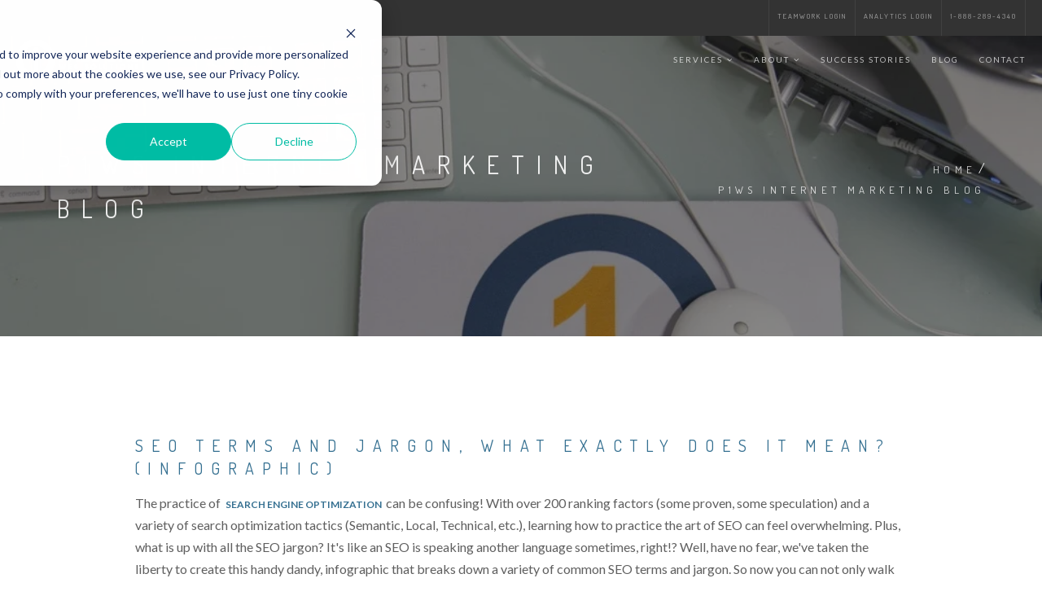

--- FILE ---
content_type: text/html; charset=UTF-8
request_url: https://blog.pageonewebsolutions.com/seo-terms-and-jargon
body_size: 7728
content:
<!doctype html><!--[if lt IE 7]> <html class="no-js lt-ie9 lt-ie8 lt-ie7" lang="en-us" > <![endif]--><!--[if IE 7]>    <html class="no-js lt-ie9 lt-ie8" lang="en-us" >        <![endif]--><!--[if IE 8]>    <html class="no-js lt-ie9" lang="en-us" >               <![endif]--><!--[if gt IE 8]><!--><html class="no-js" lang="en-us"><!--<![endif]--><head>
    <meta charset="utf-8">
    <meta http-equiv="X-UA-Compatible" content="IE=edge,chrome=1">
    <meta name="author" content="Jenika">
    <meta name="description" content="Sometimes when you're talking with an SEO it can be confusing. Use this infographic to understand SEO terms and common jargon so you can talk the talk!">
    <meta name="generator" content="HubSpot">
    <title>SEO Terms and Jargon, What Exactly Does it Mean? (INFOGRAPHIC)</title>
    <link rel="shortcut icon" href="https://blog.pageonewebsolutions.com/hubfs/favicon-1.png">
    
<meta name="viewport" content="width=device-width, initial-scale=1">

    <script src="/hs/hsstatic/jquery-libs/static-1.4/jquery/jquery-1.11.2.js"></script>
<script>hsjQuery = window['jQuery'];</script>
    <meta property="og:description" content="Sometimes when you're talking with an SEO it can be confusing. Use this infographic to understand SEO terms and common jargon so you can talk the talk!">
    <meta property="og:title" content="SEO Terms and Jargon, What Exactly Does it Mean? (INFOGRAPHIC)">
    <meta name="twitter:description" content="Sometimes when you're talking with an SEO it can be confusing. Use this infographic to understand SEO terms and common jargon so you can talk the talk!">
    <meta name="twitter:title" content="SEO Terms and Jargon, What Exactly Does it Mean? (INFOGRAPHIC)">

    

    
    <style>
a.cta_button{-moz-box-sizing:content-box !important;-webkit-box-sizing:content-box !important;box-sizing:content-box !important;vertical-align:middle}.hs-breadcrumb-menu{list-style-type:none;margin:0px 0px 0px 0px;padding:0px 0px 0px 0px}.hs-breadcrumb-menu-item{float:left;padding:10px 0px 10px 10px}.hs-breadcrumb-menu-divider:before{content:'›';padding-left:10px}.hs-featured-image-link{border:0}.hs-featured-image{float:right;margin:0 0 20px 20px;max-width:50%}@media (max-width: 568px){.hs-featured-image{float:none;margin:0;width:100%;max-width:100%}}.hs-screen-reader-text{clip:rect(1px, 1px, 1px, 1px);height:1px;overflow:hidden;position:absolute !important;width:1px}
</style>


<style>
.custom-banner{
   background-image:url('https://blog.pageonewebsolutions.com/hubfs/PageOne-Apr2017/images/GRybus-PageOneSolutions-WEB-Color-29.jpg');
}
</style>

<link rel="stylesheet" href="/hs/hsstatic/BlogSocialSharingSupport/static-1.258/bundles/project.css">
<link rel="stylesheet" href="/hs/hsstatic/AsyncSupport/static-1.501/sass/comments_listing_asset.css">
    

    
<!--  Added by GoogleTagManager integration -->
<script>
var _hsp = window._hsp = window._hsp || [];
window.dataLayer = window.dataLayer || [];
function gtag(){dataLayer.push(arguments);}

var useGoogleConsentModeV2 = true;
var waitForUpdateMillis = 1000;



var hsLoadGtm = function loadGtm() {
    if(window._hsGtmLoadOnce) {
      return;
    }

    if (useGoogleConsentModeV2) {

      gtag('set','developer_id.dZTQ1Zm',true);

      gtag('consent', 'default', {
      'ad_storage': 'denied',
      'analytics_storage': 'denied',
      'ad_user_data': 'denied',
      'ad_personalization': 'denied',
      'wait_for_update': waitForUpdateMillis
      });

      _hsp.push(['useGoogleConsentModeV2'])
    }

    (function(w,d,s,l,i){w[l]=w[l]||[];w[l].push({'gtm.start':
    new Date().getTime(),event:'gtm.js'});var f=d.getElementsByTagName(s)[0],
    j=d.createElement(s),dl=l!='dataLayer'?'&l='+l:'';j.async=true;j.src=
    'https://www.googletagmanager.com/gtm.js?id='+i+dl;f.parentNode.insertBefore(j,f);
    })(window,document,'script','dataLayer','GTM-TZDTDJH');

    window._hsGtmLoadOnce = true;
};

_hsp.push(['addPrivacyConsentListener', function(consent){
  if(consent.allowed || (consent.categories && consent.categories.analytics)){
    hsLoadGtm();
  }
}]);

</script>

<!-- /Added by GoogleTagManager integration -->


<script async src="//55960.tctm.co/t.js"></script>

<script id="convertful-api" src="https://app.convertful.com/Convertful.js?owner=4352" async></script>

<script type="text/javascript" src="https://secure.leadforensics.com/js/143750.js"></script>
<noscript>&lt;img  alt="" src="https://secure.leadforensics.com/143750.png" style="display:none;"&gt;</noscript>
<meta property="og:image" content="https://blog.pageonewebsolutions.com/hubfs/blog-images/seo-terms-and-jargon.png">
<meta property="og:image:width" content="2048">
<meta property="og:image:height" content="1362">
<meta property="og:image:alt" content="seo-terms-and-jargon.png">
<meta name="twitter:image" content="https://blog.pageonewebsolutions.com/hubfs/blog-images/seo-terms-and-jargon.png">
<meta name="twitter:image:alt" content="seo-terms-and-jargon.png">

<meta property="og:url" content="https://blog.pageonewebsolutions.com/seo-terms-and-jargon">
<meta name="twitter:card" content="summary_large_image">
<meta name="twitter:creator" content="@jenika29">

<link rel="canonical" href="https://blog.pageonewebsolutions.com/seo-terms-and-jargon">

<meta property="og:type" content="article">
<link rel="alternate" type="application/rss+xml" href="https://blog.pageonewebsolutions.com/rss.xml">
<meta name="twitter:domain" content="blog.pageonewebsolutions.com">
<meta name="twitter:site" content="@PageOneWeb">
<script src="//platform.linkedin.com/in.js" type="text/javascript">
    lang: en_US
</script>

<meta http-equiv="content-language" content="en-us">
<link rel="stylesheet" href="//7052064.fs1.hubspotusercontent-na1.net/hubfs/7052064/hub_generated/template_assets/DEFAULT_ASSET/1767723259071/template_layout.min.css">


<link rel="stylesheet" href="https://blog.pageonewebsolutions.com/hubfs/hub_generated/template_assets/1/5044584653/1758788199703/template_PageOneApr2017-style.min.css">


    <script>
(function() {
  const originalWrite = document.write;
  const originalWriteln = document.writeln;

  function isBlockedScript(content) {
    return typeof content === 'string' && content.includes('stats.sa-as.com/live.js');
  }

  document.write = function(content) {
    if (isBlockedScript(content)) {
      console.warn('Blocked stats.sa-as.com/live.js via document.write');
      return;
    }
    return originalWrite.apply(document, arguments);
  };

  document.writeln = function(content) {
    if (isBlockedScript(content)) {
      console.warn('Blocked stats.sa-as.com/live.js via document.writeln');
      return;
    }
    return originalWriteln.apply(document, arguments);
  };

  // Optional: Restore after DOM is ready
  window.addEventListener('DOMContentLoaded', function() {
    document.write = originalWrite;
    document.writeln = originalWriteln;
  });
})();
</script>

    

</head>
<body class="blog   hs-content-id-4998126839 hs-blog-post hs-blog-id-2667922843" style="">
<!--  Added by GoogleTagManager integration -->
<noscript><iframe src="https://www.googletagmanager.com/ns.html?id=GTM-TZDTDJH" height="0" width="0" style="display:none;visibility:hidden"></iframe></noscript>

<!-- /Added by GoogleTagManager integration -->

    <div class="header-container-wrapper">
    <div class="header-container container-fluid">

<div class="row-fluid-wrapper row-depth-1 row-number-1 ">
<div class="row-fluid ">
<div class="span12 widget-span widget-type-global_group " style="" data-widget-type="global_group" data-x="0" data-w="12">
<div class="" data-global-widget-path="generated_global_groups/5044584668.html"><div class="row-fluid-wrapper row-depth-1 row-number-1 ">
<div class="row-fluid ">
<div class="span12 widget-span widget-type-cell custom-header" style="" data-widget-type="cell" data-x="0" data-w="12">

<div class="row-fluid-wrapper row-depth-1 row-number-2 ">
<div class="row-fluid ">
<div class="span12 widget-span widget-type-cell custom-header-top" style="" data-widget-type="cell" data-x="0" data-w="12">

<div class="row-fluid-wrapper row-depth-1 row-number-3 ">
<div class="row-fluid ">
<div class="span12 widget-span widget-type-cell page-center" style="" data-widget-type="cell" data-x="0" data-w="12">

<div class="row-fluid-wrapper row-depth-1 row-number-4 ">
<div class="row-fluid ">
<div class="span12 widget-span widget-type-rich_text " style="" data-widget-type="rich_text" data-x="0" data-w="12">
<div class="cell-wrapper layout-widget-wrapper">
<span id="hs_cos_wrapper_module_1493183739474475" class="hs_cos_wrapper hs_cos_wrapper_widget hs_cos_wrapper_type_rich_text" style="" data-hs-cos-general-type="widget" data-hs-cos-type="rich_text"><ul>
<li><a href="https://pageonewebsolutions.com/teamwork-login/">Teamwork Login</a></li>
<li><a href="https://pageonewebsolutions.com/analytics-login/">Analytics Login</a></li>
<li><a href="tel:18882894340">1-888-289-4340</a></li>
</ul></span>
</div><!--end layout-widget-wrapper -->
</div><!--end widget-span -->
</div><!--end row-->
</div><!--end row-wrapper -->

</div><!--end widget-span -->
</div><!--end row-->
</div><!--end row-wrapper -->

</div><!--end widget-span -->
</div><!--end row-->
</div><!--end row-wrapper -->

<div class="row-fluid-wrapper row-depth-1 row-number-5 ">
<div class="row-fluid ">
<div class="span12 widget-span widget-type-cell custom-header-bottom" style="" data-widget-type="cell" data-x="0" data-w="12">

<div class="row-fluid-wrapper row-depth-1 row-number-6 ">
<div class="row-fluid ">
<div class="span12 widget-span widget-type-cell page-center" style="" data-widget-type="cell" data-x="0" data-w="12">

<div class="row-fluid-wrapper row-depth-1 row-number-7 ">
<div class="row-fluid ">
<div class="span3 widget-span widget-type-rich_text custom-logo" style="" data-widget-type="rich_text" data-x="0" data-w="3">
<div class="cell-wrapper layout-widget-wrapper">
<span id="hs_cos_wrapper_module_1493183593049462" class="hs_cos_wrapper hs_cos_wrapper_widget hs_cos_wrapper_type_rich_text" style="" data-hs-cos-general-type="widget" data-hs-cos-type="rich_text"><a href="https://www.pageonewebsolutions.com/" target="_blank" data-mce-target="_blank"><img src="https://blog.pageonewebsolutions.com/hubfs/PageOne-Apr2017/images/logo-small.png" alt="Page One Web Solutions" title="Page One Web Solutions"></a></span>
</div><!--end layout-widget-wrapper -->
</div><!--end widget-span -->
<div class="span9 widget-span widget-type-menu custom-menu-primary1" style="" data-widget-type="menu" data-x="3" data-w="9">
<div class="cell-wrapper layout-widget-wrapper">
<span id="hs_cos_wrapper_module_13884994340213" class="hs_cos_wrapper hs_cos_wrapper_widget hs_cos_wrapper_type_menu" style="" data-hs-cos-general-type="widget" data-hs-cos-type="menu"><div id="hs_menu_wrapper_module_13884994340213" class="hs-menu-wrapper active-branch flyouts hs-menu-flow-horizontal" role="navigation" data-sitemap-name="PageOne-Apr2017 Header Sitemap" data-menu-id="5045420435" aria-label="Navigation Menu">
 <ul role="menu">
  <li class="hs-menu-item hs-menu-depth-1 hs-item-has-children" role="none"><a href="https://www.pageonewebsolutions.com/services/" aria-haspopup="true" aria-expanded="false" role="menuitem">Services</a>
   <ul role="menu" class="hs-menu-children-wrapper">
    <li class="hs-menu-item hs-menu-depth-2 hs-item-has-children" role="none"><a href="https://www.pageonewebsolutions.com/services/inbound-marketing/" role="menuitem">Inbound Marketing</a>
     <ul role="menu" class="hs-menu-children-wrapper">
      <li class="hs-menu-item hs-menu-depth-3" role="none"><a href="https://www.pageonewebsolutions.com/services/inbound-marketing/organic-search/" role="menuitem">Organic Search</a></li>
      <li class="hs-menu-item hs-menu-depth-3" role="none"><a href="https://www.pageonewebsolutions.com/services/inbound-marketing/paid-search/" role="menuitem">Paid Search</a></li>
      <li class="hs-menu-item hs-menu-depth-3" role="none"><a href="https://www.pageonewebsolutions.com/services/inbound-marketing/conversion-rate-optimization/" role="menuitem">Conversion Rate Optimization</a></li>
      <li class="hs-menu-item hs-menu-depth-3" role="none"><a href="https://www.pageonewebsolutions.com/services/inbound-marketing/email-marketing/" role="menuitem">Email Marketing</a></li>
      <li class="hs-menu-item hs-menu-depth-3" role="none"><a href="https://www.pageonewebsolutions.com/services/inbound-marketing/local-seo/" role="menuitem">Local SEO</a></li>
      <li class="hs-menu-item hs-menu-depth-3" role="none"><a href="https://www.pageonewebsolutions.com/services/inbound-marketing/content-marketing/" role="menuitem">Content Marketing</a></li>
      <li class="hs-menu-item hs-menu-depth-3" role="none"><a href="https://www.pageonewebsolutions.com/services/inbound-marketing/local-presence-management/" role="menuitem">Local Presence Management</a></li>
      <li class="hs-menu-item hs-menu-depth-3" role="none"><a href="https://www.pageonewebsolutions.com/services/inbound-marketing/marketing-automation-services/" role="menuitem">Marketing Automation</a></li>
     </ul></li>
    <li class="hs-menu-item hs-menu-depth-2 hs-item-has-children" role="none"><a href="https://www.pageonewebsolutions.com/services/web-analytics/" role="menuitem">Web Analytics</a>
     <ul role="menu" class="hs-menu-children-wrapper">
      <li class="hs-menu-item hs-menu-depth-3" role="none"><a href="https://www.pageonewebsolutions.com/services/ott-top-ad-management/" role="menuitem">OTT Advertising Management</a></li>
     </ul></li>
    <li class="hs-menu-item hs-menu-depth-2 hs-item-has-children" role="none"><a href="https://www.pageonewebsolutions.com/services/web-design-development/" role="menuitem">Web Design &amp; Development</a>
     <ul role="menu" class="hs-menu-children-wrapper">
      <li class="hs-menu-item hs-menu-depth-3" role="none"><a href="https://www.pageonewebsolutions.com/services/web-design-development/responsive-web-design/" role="menuitem">Responsive Web Design</a></li>
      <li class="hs-menu-item hs-menu-depth-3" role="none"><a href="https://www.pageonewebsolutions.com/services/web-design-development/wordpress-cms-web-development/" role="menuitem">WordPress Development</a></li>
      <li class="hs-menu-item hs-menu-depth-3" role="none"><a href="https://www.pageonewebsolutions.com/services/web-design-development/ecommerce-web-development/" role="menuitem">Ecommerce Web Development</a></li>
      <li class="hs-menu-item hs-menu-depth-3" role="none"><a href="https://www.pageonewebsolutions.com/services/web-design-development/wordpress-multisite-web-development/" role="menuitem">WordPress Multisite</a></li>
     </ul></li>
   </ul></li>
  <li class="hs-menu-item hs-menu-depth-1 hs-item-has-children" role="none"><a href="https://www.pageonewebsolutions.com/about/" aria-haspopup="true" aria-expanded="false" role="menuitem">About</a>
   <ul role="menu" class="hs-menu-children-wrapper">
    <li class="hs-menu-item hs-menu-depth-2" role="none"><a href="https://www.pageonewebsolutions.com/about/team/" role="menuitem">Meet The Team</a></li>
    <li class="hs-menu-item hs-menu-depth-2" role="none"><a href="https://www.pageonewebsolutions.com/about/google-partners/" role="menuitem">Google Partners</a></li>
    <li class="hs-menu-item hs-menu-depth-2" role="none"><a href="https://www.pageonewebsolutions.com/about/hubspot-partners/" role="menuitem">HubSpot Partners</a></li>
    <li class="hs-menu-item hs-menu-depth-2" role="none"><a href="https://blog.pageonewebsolutions.com/press-releases/" role="menuitem">Press Releases</a></li>
    <li class="hs-menu-item hs-menu-depth-2" role="none"><a href="http://www.pageonewebsolutions.com/about/careers/" role="menuitem">Careers</a></li>
    <li class="hs-menu-item hs-menu-depth-2" role="none"><a href="http://www.pageonewebsolutions.com/about/clients/" role="menuitem">Clients</a></li>
    <li class="hs-menu-item hs-menu-depth-2" role="none"><a href="https://www.pageonewebsolutions.com/about/portland-maine/" role="menuitem">Our Location</a></li>
    <li class="hs-menu-item hs-menu-depth-2" role="none"><a href="https://www.pageonewebsolutions.com/about/page-one-gives/" role="menuitem">Page One Gives</a></li>
   </ul></li>
  <li class="hs-menu-item hs-menu-depth-1" role="none"><a href="https://www.pageonewebsolutions.com/success-stories/" role="menuitem">Success Stories</a></li>
  <li class="hs-menu-item hs-menu-depth-1" role="none"><a href="https://blog.pageonewebsolutions.com/" role="menuitem">Blog</a></li>
  <li class="hs-menu-item hs-menu-depth-1" role="none"><a href="https://www.pageonewebsolutions.com/contact/" role="menuitem">Contact</a></li>
 </ul>
</div></span></div><!--end layout-widget-wrapper -->
</div><!--end widget-span -->
</div><!--end row-->
</div><!--end row-wrapper -->

</div><!--end widget-span -->
</div><!--end row-->
</div><!--end row-wrapper -->

</div><!--end widget-span -->
</div><!--end row-->
</div><!--end row-wrapper -->

</div><!--end widget-span -->
</div><!--end row-->
</div><!--end row-wrapper -->
</div>
</div><!--end widget-span -->
</div><!--end row-->
</div><!--end row-wrapper -->

    </div><!--end header -->
</div><!--end header wrapper -->

<div class="body-container-wrapper">
    <div class="body-container container-fluid">

<div class="row-fluid-wrapper row-depth-1 row-number-1 ">
<div class="row-fluid ">
<div class="span12 widget-span widget-type-cell custom-banner" style="" data-widget-type="cell" data-x="0" data-w="12">

<div class="row-fluid-wrapper row-depth-1 row-number-2 ">
<div class="row-fluid ">
<div class="span12 widget-span widget-type-raw_jinja " style="" data-widget-type="raw_jinja" data-x="0" data-w="12">
</div><!--end widget-span -->

</div><!--end row-->
</div><!--end row-wrapper -->

<div class="row-fluid-wrapper row-depth-1 row-number-3 ">
<div class="row-fluid ">
<div class="span12 widget-span widget-type-cell " style="" data-widget-type="cell" data-x="0" data-w="12">

<div class="row-fluid-wrapper row-depth-1 row-number-4 ">
<div class="row-fluid ">
<div class="span12 widget-span widget-type-cell page-center" style="" data-widget-type="cell" data-x="0" data-w="12">

<div class="row-fluid-wrapper row-depth-1 row-number-5 ">
<div class="row-fluid ">
<div class="span12 widget-span widget-type-raw_jinja hs-blog-header custom-banner-content" style="" data-widget-type="raw_jinja" data-x="0" data-w="12">
<div class="cell-wrapper"><span class="h2">P1WS Internet Marketing Blog</span></div>
<ul class="breadcrumbs-link">
    <li><a href="https://www.pageonewebsolutions.com/">Home</a></li>
    <span class="separator"> / </span>
    <li><a href="https://blog.pageonewebsolutions.com"><span itemprop="name">P1WS Internet Marketing Blog</span></a></li>
</ul></div><!--end widget-span -->

</div><!--end row-->
</div><!--end row-wrapper -->

</div><!--end widget-span -->
</div><!--end row-->
</div><!--end row-wrapper -->

</div><!--end widget-span -->
</div><!--end row-->
</div><!--end row-wrapper -->

</div><!--end widget-span -->
</div><!--end row-->
</div><!--end row-wrapper -->

<div class="row-fluid-wrapper row-depth-1 row-number-6 ">
<div class="row-fluid ">
<div class="span12 widget-span widget-type-cell " style="" data-widget-type="cell" data-x="0" data-w="12">

<div class="row-fluid-wrapper row-depth-1 row-number-7 ">
<div class="row-fluid ">
<div class="span12 widget-span widget-type-cell page-center content-wrapper" style="" data-widget-type="cell" data-x="0" data-w="12">

<div class="row-fluid-wrapper row-depth-1 row-number-8 ">
<div class="row-fluid ">
<div class="span12 widget-span widget-type-cell " style="" data-widget-type="cell" data-x="0" data-w="12">

<div class="row-fluid-wrapper row-depth-1 row-number-9 ">
<div class="row-fluid ">
<div class="span12 widget-span widget-type-cell " style="text-align: center; float: none;" data-widget-type="cell" data-x="0" data-w="12">

<div class="row-fluid-wrapper row-depth-2 row-number-1 ">
<div class="row-fluid ">
<div class="span12 widget-span widget-type-linked_image " style="padding-bottom: 50px;     text-align: center;     width: 100%;     float: none;     max-width: 700px;     margin: auto;     display: flex;" data-widget-type="linked_image" data-x="0" data-w="12">
<div class="cell-wrapper layout-widget-wrapper">
<span id="hs_cos_wrapper_module_150550019959269" class="hs_cos_wrapper hs_cos_wrapper_widget hs_cos_wrapper_type_linked_image" style="" data-hs-cos-general-type="widget" data-hs-cos-type="linked_image"></span></div><!--end layout-widget-wrapper -->
</div><!--end widget-span -->
</div><!--end row-->
</div><!--end row-wrapper -->

</div><!--end widget-span -->
</div><!--end row-->
</div><!--end row-wrapper -->

<div class="row-fluid-wrapper row-depth-1 row-number-1 ">
<div class="row-fluid ">
<div class="span12 widget-span widget-type-cell blog-content1" style="" data-widget-type="cell" data-x="0" data-w="12">

<div class="row-fluid-wrapper row-depth-2 row-number-1 ">
<div class="row-fluid ">
<div class="span12 widget-span widget-type-blog_content " style="" data-widget-type="blog_content" data-x="0" data-w="12">
<div class="blog-section">
    <div class="blog-post-wrapper cell-wrapper">
                <div class="section post-header">
            <h1><span id="hs_cos_wrapper_name" class="hs_cos_wrapper hs_cos_wrapper_meta_field hs_cos_wrapper_type_text" style="" data-hs-cos-general-type="meta_field" data-hs-cos-type="text">SEO Terms and Jargon, What Exactly Does it Mean? (INFOGRAPHIC)</span></h1>
        </div>
        

        <div class="section post-body">
            <span id="hs_cos_wrapper_post_body" class="hs_cos_wrapper hs_cos_wrapper_meta_field hs_cos_wrapper_type_rich_text" style="" data-hs-cos-general-type="meta_field" data-hs-cos-type="rich_text"><p>The practice of <a href="https://www.pageonewebsolutions.com/services/internet-marketing/organic-search/" target="_blank">search engine optimization</a> can be confusing! With over 200 ranking factors (some proven, some speculation) and a variety of search optimization tactics (Semantic, Local, Technical, etc.), learning how to practice the art of SEO can feel overwhelming. Plus, what is up with all the SEO jargon? It's like an SEO is speaking another language sometimes, right!? Well, have no fear, we've taken the liberty to create this handy dandy, infographic that breaks down a variety of common SEO terms and jargon. So now you can not only walk the walk, but you can talk the talk. Please download, save, print, share, use this SEO jargon cheat sheet to your heart's desire!</p>
<!--more-->
<p><a href="https://blog.pageonewebsolutions.com/hubfs/blog-images/seo-terms-and-jargon-large.png" target="_blank" data-mce-target="_blank"><img src="https://blog.pageonewebsolutions.com/hs-fs/hubfs/blog-images/seo-terms-and-jargon-small.png?width=678&amp;height=509&amp;name=seo-terms-and-jargon-small.png" alt="seo-terms-and-jargon-small.png" width="678" height="509" srcset="https://blog.pageonewebsolutions.com/hs-fs/hubfs/blog-images/seo-terms-and-jargon-small.png?width=339&amp;height=255&amp;name=seo-terms-and-jargon-small.png 339w, https://blog.pageonewebsolutions.com/hs-fs/hubfs/blog-images/seo-terms-and-jargon-small.png?width=678&amp;height=509&amp;name=seo-terms-and-jargon-small.png 678w, https://blog.pageonewebsolutions.com/hs-fs/hubfs/blog-images/seo-terms-and-jargon-small.png?width=1017&amp;height=764&amp;name=seo-terms-and-jargon-small.png 1017w, https://blog.pageonewebsolutions.com/hs-fs/hubfs/blog-images/seo-terms-and-jargon-small.png?width=1356&amp;height=1018&amp;name=seo-terms-and-jargon-small.png 1356w, https://blog.pageonewebsolutions.com/hs-fs/hubfs/blog-images/seo-terms-and-jargon-small.png?width=1695&amp;height=1273&amp;name=seo-terms-and-jargon-small.png 1695w, https://blog.pageonewebsolutions.com/hs-fs/hubfs/blog-images/seo-terms-and-jargon-small.png?width=2034&amp;height=1527&amp;name=seo-terms-and-jargon-small.png 2034w" sizes="(max-width: 678px) 100vw, 678px"></a></p>
<p style="text-align: center;">(Click the infographic above to enlarge)</p>
<p style="text-align: center;">&nbsp;</p>
<p style="text-align: left;">Mad props and thanks to <a href="https://www.pageonewebsolutions.com/our-staff/alex-swallow/" target="_blank">Alex Swallow</a> for designing this infographic!</p></span>
        </div>
    </div>
</div>

        <span id="hs_cos_wrapper_blog_social_sharing" class="hs_cos_wrapper hs_cos_wrapper_widget hs_cos_wrapper_type_blog_social_sharing" style="" data-hs-cos-general-type="widget" data-hs-cos-type="blog_social_sharing">
<div class="hs-blog-social-share">
    <ul class="hs-blog-social-share-list">
        
        <li class="hs-blog-social-share-item hs-blog-social-share-item-twitter">
            <!-- Twitter social share -->
            <a href="https://twitter.com/share" class="twitter-share-button" data-lang="en" data-url="https://blog.pageonewebsolutions.com/seo-terms-and-jargon" data-size="medium" data-text="SEO Terms and Jargon, What Exactly Does it Mean? (INFOGRAPHIC)">Tweet</a>
        </li>
        

        
        <li class="hs-blog-social-share-item hs-blog-social-share-item-linkedin">
            <!-- LinkedIn social share -->
            <script type="IN/Share" data-url="https://blog.pageonewebsolutions.com/seo-terms-and-jargon" data-showzero="true" data-counter="right"></script>
        </li>
        

        
        <li class="hs-blog-social-share-item hs-blog-social-share-item-facebook">
            <!-- Facebook share -->
            <div class="fb-share-button" data-href="https://blog.pageonewebsolutions.com/seo-terms-and-jargon" data-layout="button_count"></div>
        </li>
        
    </ul>
 </div>

</span>
<div id="hubspot-author_data" class="hubspot-editable" data-hubspot-form-id="author_data" data-hubspot-name="Blog Author">
    <i class="fa fa-clock-o"></i> 
    <time class="entry-date published updated" datetime="2017-04-07">
       04, 07, 2017
    </time>				
    <!-- 2014-12-06T14:44:19+00:00 -->
	<span class="separator">&nbsp;</span>
    
    <a class="author-link" href="https://blog.pageonewebsolutions.com/author/jenika"><i class="fa fa-user"></i> Jenika</a>
    				
	<span class="separator">&nbsp;</span>
    
    <i class="fa fa-folder-open"></i>
    
    
        <span id="hubspot-topic_data">Posted in: 
            
                <a class="topic-link" href="https://blog.pageonewebsolutions.com/topic/seo">SEO</a>,
            
                <a class="topic-link" href="https://blog.pageonewebsolutions.com/topic/infographic">Infographic</a>
            
        </span>
    
</div>
    

<div class="custom_listing_comments">
    
    
    Comments<small class="number">(0)</small> <a href="https://blog.pageonewebsolutions.com/seo-terms-and-jargon#comments-listing"></a>
</div>


<!-- Optional: Blog Author Bio Box -->
       





</div>

</div><!--end row-->
</div><!--end row-wrapper -->

<div class="row-fluid-wrapper row-depth-2 row-number-2 ">
<div class="row-fluid ">
<div class="span12 widget-span widget-type-blog_comments " style="" data-widget-type="blog_comments" data-x="0" data-w="12">
<div class="cell-wrapper layout-widget-wrapper">
<span id="hs_cos_wrapper_blog_comments" class="hs_cos_wrapper hs_cos_wrapper_widget hs_cos_wrapper_type_blog_comments" style="" data-hs-cos-general-type="widget" data-hs-cos-type="blog_comments">
<div class="section post-footer">
    <div id="comments-listing" class="new-comments"></div>
    
      <div id="hs_form_target_1b6619b3-7559-4d93-aa0e-17f6679d4247"></div>
      
      
      
      
    
</div>

</span></div><!--end layout-widget-wrapper -->
</div><!--end widget-span -->
</div><!--end row-->
</div><!--end row-wrapper -->

<div class="row-fluid-wrapper row-depth-2 row-number-3 ">
<div class="row-fluid ">
<div class="span12 widget-span widget-type-raw_jinja custom-post-pagination-wrapper" style="" data-widget-type="raw_jinja" data-x="0" data-w="12">
<div class="custom-post-pagination">
    <a class="previous-posts-link" href="/why-is-a/b-split-testing-important"><i class="fa fa-angle-left"></i> Prev</a>
    <a class="next-posts-link" href="/3-ways-to-celebrate-national-pet-day">Next <i class="fa fa-angle-right"></i></a>
</div></div><!--end widget-span -->

</div><!--end row-->
</div><!--end row-wrapper -->

</div><!--end widget-span -->
</div><!--end row-->
</div><!--end row-wrapper -->

</div><!--end widget-span -->
</div><!--end row-->
</div><!--end row-wrapper -->

</div><!--end widget-span -->
</div><!--end row-->
</div><!--end row-wrapper -->

</div><!--end widget-span -->
</div><!--end row-->
</div><!--end row-wrapper -->

    </div><!--end body -->
</div><!--end body wrapper -->

<div class="footer-container-wrapper">
    <div class="footer-container container-fluid">

<div class="row-fluid-wrapper row-depth-1 row-number-1 ">
<div class="row-fluid ">
<div class="span12 widget-span widget-type-global_group " style="" data-widget-type="global_group" data-x="0" data-w="12">
<div class="" data-global-widget-path="generated_global_groups/5044584663.html"><div class="row-fluid-wrapper row-depth-1 row-number-1 ">
<div class="row-fluid ">
<div class="span12 widget-span widget-type-cell custom-footer" style="" data-widget-type="cell" data-x="0" data-w="12">

<div class="row-fluid-wrapper row-depth-1 row-number-2 ">
<div class="row-fluid ">
<div class="span12 widget-span widget-type-cell page-center" style="" data-widget-type="cell" data-x="0" data-w="12">

<div class="row-fluid-wrapper row-depth-1 row-number-3 ">
<div class="row-fluid ">
<div class="span12 widget-span widget-type-raw_html custom-footer-social-icons" style="" data-widget-type="raw_html" data-x="0" data-w="12">
<div class="cell-wrapper layout-widget-wrapper">
<span id="hs_cos_wrapper_module_149319391711018" class="hs_cos_wrapper hs_cos_wrapper_widget hs_cos_wrapper_type_raw_html" style="" data-hs-cos-general-type="widget" data-hs-cos-type="raw_html"><div class="footer-social-links">
<a href="https://instagram.com/pageoneweb" target="_blank"><i class=" fa fa-instagram"></i></a>		
<a href="https://twitter.com/PageOneWeb" target="_blank"><i class=" fa fa-twitter"></i></a>	
<a href="https://www.linkedin.com/company/294374" target="_blank"><i class=" fa fa-linkedin"></i></a>		
<a href="https://www.facebook.com/PageOneWebSolutions" target="_blank"><i class=" fa fa-facebook"></i></a>	
<a href="//info.pageonewebsolutions.com/subscribe" target="_blank"><i class=" fa fa-rss"></i></a>		
<a href="https://www.yelp.com/biz/page-one-web-solutions-portland" target="_blank"><i class="fa fa-yelp"></i></a>						
</div></span>
</div><!--end layout-widget-wrapper -->
</div><!--end widget-span -->
</div><!--end row-->
</div><!--end row-wrapper -->

<div class="row-fluid-wrapper row-depth-1 row-number-4 ">
<div class="row-fluid ">
<div class="span12 widget-span widget-type-rich_text custom-footer-contents" style="" data-widget-type="rich_text" data-x="0" data-w="12">
<div class="cell-wrapper layout-widget-wrapper">
<span id="hs_cos_wrapper_module_139575398594110" class="hs_cos_wrapper hs_cos_wrapper_widget hs_cos_wrapper_type_rich_text" style="" data-hs-cos-general-type="widget" data-hs-cos-type="rich_text"><h3>PAGE ONE WEB SOLUTIONS</h3>
<p>250 Commercial Street, Portland, ME 04101 | <a href="tel:18882894340">1-888-289-4340</a><br>© 2024 All Rights Reserved | <a href="http://pageonewebsolutions.com/privacy-policy/">Privacy Policy</a> | <a href="http://pageonewebsolutions.com/sitemap/">Sitemap</a></p></span>
</div><!--end layout-widget-wrapper -->
</div><!--end widget-span -->
</div><!--end row-->
</div><!--end row-wrapper -->

</div><!--end widget-span -->
</div><!--end row-->
</div><!--end row-wrapper -->

<div class="row-fluid-wrapper row-depth-1 row-number-5 ">
<div class="row-fluid ">
<div class="span12 widget-span widget-type-raw_html custom-back-to-top" style="min-height: 0;" data-widget-type="raw_html" data-x="0" data-w="12">
<div class="cell-wrapper layout-widget-wrapper">
<span id="hs_cos_wrapper_module_1493201395406477" class="hs_cos_wrapper hs_cos_wrapper_widget hs_cos_wrapper_type_raw_html" style="" data-hs-cos-general-type="widget" data-hs-cos-type="raw_html"><a href="#top" id="back-to-top"><i class="fa fa-caret-up"></i></a></span>
</div><!--end layout-widget-wrapper -->
</div><!--end widget-span -->
</div><!--end row-->
</div><!--end row-wrapper -->

<div class="row-fluid-wrapper row-depth-1 row-number-6 ">
<div class="row-fluid ">
<div class="span12 widget-span widget-type-raw_html " style="min-height: 0;" data-widget-type="raw_html" data-x="0" data-w="12">
<div class="cell-wrapper layout-widget-wrapper">
<span id="hs_cos_wrapper_module_1493183158987530" class="hs_cos_wrapper hs_cos_wrapper_widget hs_cos_wrapper_type_raw_html" style="" data-hs-cos-general-type="widget" data-hs-cos-type="raw_html"></span>
</div><!--end layout-widget-wrapper -->
</div><!--end widget-span -->
</div><!--end row-->
</div><!--end row-wrapper -->

</div><!--end widget-span -->
</div><!--end row-->
</div><!--end row-wrapper -->
</div>
</div><!--end widget-span -->
</div><!--end row-->
</div><!--end row-wrapper -->

    </div><!--end footer -->
</div><!--end footer wrapper -->

    
<!-- HubSpot performance collection script -->
<script defer src="/hs/hsstatic/content-cwv-embed/static-1.1293/embed.js"></script>
<script src="/hs/hsstatic/keyboard-accessible-menu-flyouts/static-1.17/bundles/project.js"></script>
<script src="/hs/hsstatic/AsyncSupport/static-1.501/js/comment_listing_asset.js"></script>
<script>
  function hsOnReadyPopulateCommentsFeed() {
    var options = {
      commentsUrl: "https://api-na1.hubapi.com/comments/v3/comments/thread/public?portalId=512003&offset=0&limit=1000&contentId=4998126839&collectionId=2667922843",
      maxThreadDepth: 3,
      showForm: true,
      
      target: "hs_form_target_1b6619b3-7559-4d93-aa0e-17f6679d4247",
      replyTo: "Reply to <em>{{user}}</em>",
      replyingTo: "Replying to {{user}}"
    };
    window.hsPopulateCommentsFeed(options);
  }

  if (document.readyState === "complete" ||
      (document.readyState !== "loading" && !document.documentElement.doScroll)
  ) {
    hsOnReadyPopulateCommentsFeed();
  } else {
    document.addEventListener("DOMContentLoaded", hsOnReadyPopulateCommentsFeed);
  }

</script>


          <!--[if lte IE 8]>
          <script charset="utf-8" src="https://js.hsforms.net/forms/v2-legacy.js"></script>
          <![endif]-->
      
<script data-hs-allowed="true" src="/_hcms/forms/v2.js"></script>

        <script data-hs-allowed="true">
            hbspt.forms.create({
                portalId: '512003',
                formId: '1b6619b3-7559-4d93-aa0e-17f6679d4247',
                pageId: '4998126839',
                region: 'na1',
                pageName: "SEO Terms and Jargon, What Exactly Does it Mean? (INFOGRAPHIC)",
                contentType: 'blog-post',
                
                formsBaseUrl: '/_hcms/forms/',
                
                
                
                css: '',
                target: "#hs_form_target_1b6619b3-7559-4d93-aa0e-17f6679d4247",
                type: 'BLOG_COMMENT',
                
                submitButtonClass: 'hs-button primary',
                formInstanceId: '3361',
                getExtraMetaDataBeforeSubmit: window.hsPopulateCommentFormGetExtraMetaDataBeforeSubmit
            });

            window.addEventListener('message', function(event) {
              var origin = event.origin; var data = event.data;
              if ((origin != null && (origin === 'null' || document.location.href.toLowerCase().indexOf(origin.toLowerCase()) === 0)) && data !== null && data.type === 'hsFormCallback' && data.id == '1b6619b3-7559-4d93-aa0e-17f6679d4247') {
                if (data.eventName === 'onFormReady') {
                  window.hsPopulateCommentFormOnFormReady({
                    successMessage: "Your comment has been received.",
                    target: "#hs_form_target_1b6619b3-7559-4d93-aa0e-17f6679d4247"
                  });
                } else if (data.eventName === 'onFormSubmitted') {
                  window.hsPopulateCommentFormOnFormSubmitted();
                }
              }
            });
        </script>
      
<script src="https://blog.pageonewebsolutions.com/hubfs/hub_generated/template_assets/1/5044584658/1742844400837/template_PageOneApr2017-main.js"></script>

<!-- Start of HubSpot Analytics Code -->
<script type="text/javascript">
var _hsq = _hsq || [];
_hsq.push(["setContentType", "blog-post"]);
_hsq.push(["setCanonicalUrl", "https:\/\/blog.pageonewebsolutions.com\/seo-terms-and-jargon"]);
_hsq.push(["setPageId", "4998126839"]);
_hsq.push(["setContentMetadata", {
    "contentPageId": 4998126839,
    "legacyPageId": "4998126839",
    "contentFolderId": null,
    "contentGroupId": 2667922843,
    "abTestId": null,
    "languageVariantId": 4998126839,
    "languageCode": "en-us",
    
    
}]);
</script>

<script type="text/javascript" id="hs-script-loader" async defer src="/hs/scriptloader/512003.js"></script>
<!-- End of HubSpot Analytics Code -->


<script type="text/javascript">
var hsVars = {
    render_id: "10afbe53-1892-49b0-b9d5-50714b622896",
    ticks: 1767775357529,
    page_id: 4998126839,
    
    content_group_id: 2667922843,
    portal_id: 512003,
    app_hs_base_url: "https://app.hubspot.com",
    cp_hs_base_url: "https://cp.hubspot.com",
    language: "en-us",
    analytics_page_type: "blog-post",
    scp_content_type: "",
    
    analytics_page_id: "4998126839",
    category_id: 3,
    folder_id: 0,
    is_hubspot_user: false
}
</script>


<script defer src="/hs/hsstatic/HubspotToolsMenu/static-1.432/js/index.js"></script>

<!-- start Main.js DO NOT REMOVE --> 
<script src="https://blog.pageonewebsolutions.com/hubfs/hub_generated/template_assets/1/2739276668/1742844399970/template_Pageone-April2015-main.js"></script> 
<!-- end Main.js -->

<!--Page One Web Solutions Inc SNIPPET//-->
<script type="text/javascript">
//<![CDATA[
var DID=39068;
var pcheck=(window.location.protocol == "https:") ? "https://stats.sa-as.com/live.js":"http://stats.sa-as.com/live.js";
document.writeln('<scr'+'ipt src="'+pcheck+'" type="text\/javascript"><\/scr'+'ipt>');
//]]>
</script>
<!--Page One Web Solutions Inc SNIPPET//-->

<!-- start number replacer -->
<script type="text/javascript"><!--
vs_account_id      = "CA6phkgiMfBYjwDf";
//--></script>
<script type="text/javascript" src="//calls.pageonewebsolutions.com/euinc/number-changer.js">
</script>
<!-- end ad widget -->

<div id="fb-root"></div>
  <script>(function(d, s, id) {
  var js, fjs = d.getElementsByTagName(s)[0];
  if (d.getElementById(id)) return;
  js = d.createElement(s); js.id = id;
  js.src = "//connect.facebook.net/en_US/sdk.js#xfbml=1&version=v3.0";
  fjs.parentNode.insertBefore(js, fjs);
 }(document, 'script', 'facebook-jssdk'));</script> <script>!function(d,s,id){var js,fjs=d.getElementsByTagName(s)[0];if(!d.getElementById(id)){js=d.createElement(s);js.id=id;js.src="https://platform.twitter.com/widgets.js";fjs.parentNode.insertBefore(js,fjs);}}(document,"script","twitter-wjs");</script>
 


    
    <!-- Generated by the HubSpot Template Builder - template version 1.03 -->

</body></html>

--- FILE ---
content_type: text/html; charset=utf-8
request_url: https://www.google.com/recaptcha/enterprise/anchor?ar=1&k=6LdGZJsoAAAAAIwMJHRwqiAHA6A_6ZP6bTYpbgSX&co=aHR0cHM6Ly9ibG9nLnBhZ2VvbmV3ZWJzb2x1dGlvbnMuY29tOjQ0Mw..&hl=en&v=PoyoqOPhxBO7pBk68S4YbpHZ&size=invisible&badge=inline&anchor-ms=20000&execute-ms=30000&cb=wpjw98wysg1a
body_size: 48761
content:
<!DOCTYPE HTML><html dir="ltr" lang="en"><head><meta http-equiv="Content-Type" content="text/html; charset=UTF-8">
<meta http-equiv="X-UA-Compatible" content="IE=edge">
<title>reCAPTCHA</title>
<style type="text/css">
/* cyrillic-ext */
@font-face {
  font-family: 'Roboto';
  font-style: normal;
  font-weight: 400;
  font-stretch: 100%;
  src: url(//fonts.gstatic.com/s/roboto/v48/KFO7CnqEu92Fr1ME7kSn66aGLdTylUAMa3GUBHMdazTgWw.woff2) format('woff2');
  unicode-range: U+0460-052F, U+1C80-1C8A, U+20B4, U+2DE0-2DFF, U+A640-A69F, U+FE2E-FE2F;
}
/* cyrillic */
@font-face {
  font-family: 'Roboto';
  font-style: normal;
  font-weight: 400;
  font-stretch: 100%;
  src: url(//fonts.gstatic.com/s/roboto/v48/KFO7CnqEu92Fr1ME7kSn66aGLdTylUAMa3iUBHMdazTgWw.woff2) format('woff2');
  unicode-range: U+0301, U+0400-045F, U+0490-0491, U+04B0-04B1, U+2116;
}
/* greek-ext */
@font-face {
  font-family: 'Roboto';
  font-style: normal;
  font-weight: 400;
  font-stretch: 100%;
  src: url(//fonts.gstatic.com/s/roboto/v48/KFO7CnqEu92Fr1ME7kSn66aGLdTylUAMa3CUBHMdazTgWw.woff2) format('woff2');
  unicode-range: U+1F00-1FFF;
}
/* greek */
@font-face {
  font-family: 'Roboto';
  font-style: normal;
  font-weight: 400;
  font-stretch: 100%;
  src: url(//fonts.gstatic.com/s/roboto/v48/KFO7CnqEu92Fr1ME7kSn66aGLdTylUAMa3-UBHMdazTgWw.woff2) format('woff2');
  unicode-range: U+0370-0377, U+037A-037F, U+0384-038A, U+038C, U+038E-03A1, U+03A3-03FF;
}
/* math */
@font-face {
  font-family: 'Roboto';
  font-style: normal;
  font-weight: 400;
  font-stretch: 100%;
  src: url(//fonts.gstatic.com/s/roboto/v48/KFO7CnqEu92Fr1ME7kSn66aGLdTylUAMawCUBHMdazTgWw.woff2) format('woff2');
  unicode-range: U+0302-0303, U+0305, U+0307-0308, U+0310, U+0312, U+0315, U+031A, U+0326-0327, U+032C, U+032F-0330, U+0332-0333, U+0338, U+033A, U+0346, U+034D, U+0391-03A1, U+03A3-03A9, U+03B1-03C9, U+03D1, U+03D5-03D6, U+03F0-03F1, U+03F4-03F5, U+2016-2017, U+2034-2038, U+203C, U+2040, U+2043, U+2047, U+2050, U+2057, U+205F, U+2070-2071, U+2074-208E, U+2090-209C, U+20D0-20DC, U+20E1, U+20E5-20EF, U+2100-2112, U+2114-2115, U+2117-2121, U+2123-214F, U+2190, U+2192, U+2194-21AE, U+21B0-21E5, U+21F1-21F2, U+21F4-2211, U+2213-2214, U+2216-22FF, U+2308-230B, U+2310, U+2319, U+231C-2321, U+2336-237A, U+237C, U+2395, U+239B-23B7, U+23D0, U+23DC-23E1, U+2474-2475, U+25AF, U+25B3, U+25B7, U+25BD, U+25C1, U+25CA, U+25CC, U+25FB, U+266D-266F, U+27C0-27FF, U+2900-2AFF, U+2B0E-2B11, U+2B30-2B4C, U+2BFE, U+3030, U+FF5B, U+FF5D, U+1D400-1D7FF, U+1EE00-1EEFF;
}
/* symbols */
@font-face {
  font-family: 'Roboto';
  font-style: normal;
  font-weight: 400;
  font-stretch: 100%;
  src: url(//fonts.gstatic.com/s/roboto/v48/KFO7CnqEu92Fr1ME7kSn66aGLdTylUAMaxKUBHMdazTgWw.woff2) format('woff2');
  unicode-range: U+0001-000C, U+000E-001F, U+007F-009F, U+20DD-20E0, U+20E2-20E4, U+2150-218F, U+2190, U+2192, U+2194-2199, U+21AF, U+21E6-21F0, U+21F3, U+2218-2219, U+2299, U+22C4-22C6, U+2300-243F, U+2440-244A, U+2460-24FF, U+25A0-27BF, U+2800-28FF, U+2921-2922, U+2981, U+29BF, U+29EB, U+2B00-2BFF, U+4DC0-4DFF, U+FFF9-FFFB, U+10140-1018E, U+10190-1019C, U+101A0, U+101D0-101FD, U+102E0-102FB, U+10E60-10E7E, U+1D2C0-1D2D3, U+1D2E0-1D37F, U+1F000-1F0FF, U+1F100-1F1AD, U+1F1E6-1F1FF, U+1F30D-1F30F, U+1F315, U+1F31C, U+1F31E, U+1F320-1F32C, U+1F336, U+1F378, U+1F37D, U+1F382, U+1F393-1F39F, U+1F3A7-1F3A8, U+1F3AC-1F3AF, U+1F3C2, U+1F3C4-1F3C6, U+1F3CA-1F3CE, U+1F3D4-1F3E0, U+1F3ED, U+1F3F1-1F3F3, U+1F3F5-1F3F7, U+1F408, U+1F415, U+1F41F, U+1F426, U+1F43F, U+1F441-1F442, U+1F444, U+1F446-1F449, U+1F44C-1F44E, U+1F453, U+1F46A, U+1F47D, U+1F4A3, U+1F4B0, U+1F4B3, U+1F4B9, U+1F4BB, U+1F4BF, U+1F4C8-1F4CB, U+1F4D6, U+1F4DA, U+1F4DF, U+1F4E3-1F4E6, U+1F4EA-1F4ED, U+1F4F7, U+1F4F9-1F4FB, U+1F4FD-1F4FE, U+1F503, U+1F507-1F50B, U+1F50D, U+1F512-1F513, U+1F53E-1F54A, U+1F54F-1F5FA, U+1F610, U+1F650-1F67F, U+1F687, U+1F68D, U+1F691, U+1F694, U+1F698, U+1F6AD, U+1F6B2, U+1F6B9-1F6BA, U+1F6BC, U+1F6C6-1F6CF, U+1F6D3-1F6D7, U+1F6E0-1F6EA, U+1F6F0-1F6F3, U+1F6F7-1F6FC, U+1F700-1F7FF, U+1F800-1F80B, U+1F810-1F847, U+1F850-1F859, U+1F860-1F887, U+1F890-1F8AD, U+1F8B0-1F8BB, U+1F8C0-1F8C1, U+1F900-1F90B, U+1F93B, U+1F946, U+1F984, U+1F996, U+1F9E9, U+1FA00-1FA6F, U+1FA70-1FA7C, U+1FA80-1FA89, U+1FA8F-1FAC6, U+1FACE-1FADC, U+1FADF-1FAE9, U+1FAF0-1FAF8, U+1FB00-1FBFF;
}
/* vietnamese */
@font-face {
  font-family: 'Roboto';
  font-style: normal;
  font-weight: 400;
  font-stretch: 100%;
  src: url(//fonts.gstatic.com/s/roboto/v48/KFO7CnqEu92Fr1ME7kSn66aGLdTylUAMa3OUBHMdazTgWw.woff2) format('woff2');
  unicode-range: U+0102-0103, U+0110-0111, U+0128-0129, U+0168-0169, U+01A0-01A1, U+01AF-01B0, U+0300-0301, U+0303-0304, U+0308-0309, U+0323, U+0329, U+1EA0-1EF9, U+20AB;
}
/* latin-ext */
@font-face {
  font-family: 'Roboto';
  font-style: normal;
  font-weight: 400;
  font-stretch: 100%;
  src: url(//fonts.gstatic.com/s/roboto/v48/KFO7CnqEu92Fr1ME7kSn66aGLdTylUAMa3KUBHMdazTgWw.woff2) format('woff2');
  unicode-range: U+0100-02BA, U+02BD-02C5, U+02C7-02CC, U+02CE-02D7, U+02DD-02FF, U+0304, U+0308, U+0329, U+1D00-1DBF, U+1E00-1E9F, U+1EF2-1EFF, U+2020, U+20A0-20AB, U+20AD-20C0, U+2113, U+2C60-2C7F, U+A720-A7FF;
}
/* latin */
@font-face {
  font-family: 'Roboto';
  font-style: normal;
  font-weight: 400;
  font-stretch: 100%;
  src: url(//fonts.gstatic.com/s/roboto/v48/KFO7CnqEu92Fr1ME7kSn66aGLdTylUAMa3yUBHMdazQ.woff2) format('woff2');
  unicode-range: U+0000-00FF, U+0131, U+0152-0153, U+02BB-02BC, U+02C6, U+02DA, U+02DC, U+0304, U+0308, U+0329, U+2000-206F, U+20AC, U+2122, U+2191, U+2193, U+2212, U+2215, U+FEFF, U+FFFD;
}
/* cyrillic-ext */
@font-face {
  font-family: 'Roboto';
  font-style: normal;
  font-weight: 500;
  font-stretch: 100%;
  src: url(//fonts.gstatic.com/s/roboto/v48/KFO7CnqEu92Fr1ME7kSn66aGLdTylUAMa3GUBHMdazTgWw.woff2) format('woff2');
  unicode-range: U+0460-052F, U+1C80-1C8A, U+20B4, U+2DE0-2DFF, U+A640-A69F, U+FE2E-FE2F;
}
/* cyrillic */
@font-face {
  font-family: 'Roboto';
  font-style: normal;
  font-weight: 500;
  font-stretch: 100%;
  src: url(//fonts.gstatic.com/s/roboto/v48/KFO7CnqEu92Fr1ME7kSn66aGLdTylUAMa3iUBHMdazTgWw.woff2) format('woff2');
  unicode-range: U+0301, U+0400-045F, U+0490-0491, U+04B0-04B1, U+2116;
}
/* greek-ext */
@font-face {
  font-family: 'Roboto';
  font-style: normal;
  font-weight: 500;
  font-stretch: 100%;
  src: url(//fonts.gstatic.com/s/roboto/v48/KFO7CnqEu92Fr1ME7kSn66aGLdTylUAMa3CUBHMdazTgWw.woff2) format('woff2');
  unicode-range: U+1F00-1FFF;
}
/* greek */
@font-face {
  font-family: 'Roboto';
  font-style: normal;
  font-weight: 500;
  font-stretch: 100%;
  src: url(//fonts.gstatic.com/s/roboto/v48/KFO7CnqEu92Fr1ME7kSn66aGLdTylUAMa3-UBHMdazTgWw.woff2) format('woff2');
  unicode-range: U+0370-0377, U+037A-037F, U+0384-038A, U+038C, U+038E-03A1, U+03A3-03FF;
}
/* math */
@font-face {
  font-family: 'Roboto';
  font-style: normal;
  font-weight: 500;
  font-stretch: 100%;
  src: url(//fonts.gstatic.com/s/roboto/v48/KFO7CnqEu92Fr1ME7kSn66aGLdTylUAMawCUBHMdazTgWw.woff2) format('woff2');
  unicode-range: U+0302-0303, U+0305, U+0307-0308, U+0310, U+0312, U+0315, U+031A, U+0326-0327, U+032C, U+032F-0330, U+0332-0333, U+0338, U+033A, U+0346, U+034D, U+0391-03A1, U+03A3-03A9, U+03B1-03C9, U+03D1, U+03D5-03D6, U+03F0-03F1, U+03F4-03F5, U+2016-2017, U+2034-2038, U+203C, U+2040, U+2043, U+2047, U+2050, U+2057, U+205F, U+2070-2071, U+2074-208E, U+2090-209C, U+20D0-20DC, U+20E1, U+20E5-20EF, U+2100-2112, U+2114-2115, U+2117-2121, U+2123-214F, U+2190, U+2192, U+2194-21AE, U+21B0-21E5, U+21F1-21F2, U+21F4-2211, U+2213-2214, U+2216-22FF, U+2308-230B, U+2310, U+2319, U+231C-2321, U+2336-237A, U+237C, U+2395, U+239B-23B7, U+23D0, U+23DC-23E1, U+2474-2475, U+25AF, U+25B3, U+25B7, U+25BD, U+25C1, U+25CA, U+25CC, U+25FB, U+266D-266F, U+27C0-27FF, U+2900-2AFF, U+2B0E-2B11, U+2B30-2B4C, U+2BFE, U+3030, U+FF5B, U+FF5D, U+1D400-1D7FF, U+1EE00-1EEFF;
}
/* symbols */
@font-face {
  font-family: 'Roboto';
  font-style: normal;
  font-weight: 500;
  font-stretch: 100%;
  src: url(//fonts.gstatic.com/s/roboto/v48/KFO7CnqEu92Fr1ME7kSn66aGLdTylUAMaxKUBHMdazTgWw.woff2) format('woff2');
  unicode-range: U+0001-000C, U+000E-001F, U+007F-009F, U+20DD-20E0, U+20E2-20E4, U+2150-218F, U+2190, U+2192, U+2194-2199, U+21AF, U+21E6-21F0, U+21F3, U+2218-2219, U+2299, U+22C4-22C6, U+2300-243F, U+2440-244A, U+2460-24FF, U+25A0-27BF, U+2800-28FF, U+2921-2922, U+2981, U+29BF, U+29EB, U+2B00-2BFF, U+4DC0-4DFF, U+FFF9-FFFB, U+10140-1018E, U+10190-1019C, U+101A0, U+101D0-101FD, U+102E0-102FB, U+10E60-10E7E, U+1D2C0-1D2D3, U+1D2E0-1D37F, U+1F000-1F0FF, U+1F100-1F1AD, U+1F1E6-1F1FF, U+1F30D-1F30F, U+1F315, U+1F31C, U+1F31E, U+1F320-1F32C, U+1F336, U+1F378, U+1F37D, U+1F382, U+1F393-1F39F, U+1F3A7-1F3A8, U+1F3AC-1F3AF, U+1F3C2, U+1F3C4-1F3C6, U+1F3CA-1F3CE, U+1F3D4-1F3E0, U+1F3ED, U+1F3F1-1F3F3, U+1F3F5-1F3F7, U+1F408, U+1F415, U+1F41F, U+1F426, U+1F43F, U+1F441-1F442, U+1F444, U+1F446-1F449, U+1F44C-1F44E, U+1F453, U+1F46A, U+1F47D, U+1F4A3, U+1F4B0, U+1F4B3, U+1F4B9, U+1F4BB, U+1F4BF, U+1F4C8-1F4CB, U+1F4D6, U+1F4DA, U+1F4DF, U+1F4E3-1F4E6, U+1F4EA-1F4ED, U+1F4F7, U+1F4F9-1F4FB, U+1F4FD-1F4FE, U+1F503, U+1F507-1F50B, U+1F50D, U+1F512-1F513, U+1F53E-1F54A, U+1F54F-1F5FA, U+1F610, U+1F650-1F67F, U+1F687, U+1F68D, U+1F691, U+1F694, U+1F698, U+1F6AD, U+1F6B2, U+1F6B9-1F6BA, U+1F6BC, U+1F6C6-1F6CF, U+1F6D3-1F6D7, U+1F6E0-1F6EA, U+1F6F0-1F6F3, U+1F6F7-1F6FC, U+1F700-1F7FF, U+1F800-1F80B, U+1F810-1F847, U+1F850-1F859, U+1F860-1F887, U+1F890-1F8AD, U+1F8B0-1F8BB, U+1F8C0-1F8C1, U+1F900-1F90B, U+1F93B, U+1F946, U+1F984, U+1F996, U+1F9E9, U+1FA00-1FA6F, U+1FA70-1FA7C, U+1FA80-1FA89, U+1FA8F-1FAC6, U+1FACE-1FADC, U+1FADF-1FAE9, U+1FAF0-1FAF8, U+1FB00-1FBFF;
}
/* vietnamese */
@font-face {
  font-family: 'Roboto';
  font-style: normal;
  font-weight: 500;
  font-stretch: 100%;
  src: url(//fonts.gstatic.com/s/roboto/v48/KFO7CnqEu92Fr1ME7kSn66aGLdTylUAMa3OUBHMdazTgWw.woff2) format('woff2');
  unicode-range: U+0102-0103, U+0110-0111, U+0128-0129, U+0168-0169, U+01A0-01A1, U+01AF-01B0, U+0300-0301, U+0303-0304, U+0308-0309, U+0323, U+0329, U+1EA0-1EF9, U+20AB;
}
/* latin-ext */
@font-face {
  font-family: 'Roboto';
  font-style: normal;
  font-weight: 500;
  font-stretch: 100%;
  src: url(//fonts.gstatic.com/s/roboto/v48/KFO7CnqEu92Fr1ME7kSn66aGLdTylUAMa3KUBHMdazTgWw.woff2) format('woff2');
  unicode-range: U+0100-02BA, U+02BD-02C5, U+02C7-02CC, U+02CE-02D7, U+02DD-02FF, U+0304, U+0308, U+0329, U+1D00-1DBF, U+1E00-1E9F, U+1EF2-1EFF, U+2020, U+20A0-20AB, U+20AD-20C0, U+2113, U+2C60-2C7F, U+A720-A7FF;
}
/* latin */
@font-face {
  font-family: 'Roboto';
  font-style: normal;
  font-weight: 500;
  font-stretch: 100%;
  src: url(//fonts.gstatic.com/s/roboto/v48/KFO7CnqEu92Fr1ME7kSn66aGLdTylUAMa3yUBHMdazQ.woff2) format('woff2');
  unicode-range: U+0000-00FF, U+0131, U+0152-0153, U+02BB-02BC, U+02C6, U+02DA, U+02DC, U+0304, U+0308, U+0329, U+2000-206F, U+20AC, U+2122, U+2191, U+2193, U+2212, U+2215, U+FEFF, U+FFFD;
}
/* cyrillic-ext */
@font-face {
  font-family: 'Roboto';
  font-style: normal;
  font-weight: 900;
  font-stretch: 100%;
  src: url(//fonts.gstatic.com/s/roboto/v48/KFO7CnqEu92Fr1ME7kSn66aGLdTylUAMa3GUBHMdazTgWw.woff2) format('woff2');
  unicode-range: U+0460-052F, U+1C80-1C8A, U+20B4, U+2DE0-2DFF, U+A640-A69F, U+FE2E-FE2F;
}
/* cyrillic */
@font-face {
  font-family: 'Roboto';
  font-style: normal;
  font-weight: 900;
  font-stretch: 100%;
  src: url(//fonts.gstatic.com/s/roboto/v48/KFO7CnqEu92Fr1ME7kSn66aGLdTylUAMa3iUBHMdazTgWw.woff2) format('woff2');
  unicode-range: U+0301, U+0400-045F, U+0490-0491, U+04B0-04B1, U+2116;
}
/* greek-ext */
@font-face {
  font-family: 'Roboto';
  font-style: normal;
  font-weight: 900;
  font-stretch: 100%;
  src: url(//fonts.gstatic.com/s/roboto/v48/KFO7CnqEu92Fr1ME7kSn66aGLdTylUAMa3CUBHMdazTgWw.woff2) format('woff2');
  unicode-range: U+1F00-1FFF;
}
/* greek */
@font-face {
  font-family: 'Roboto';
  font-style: normal;
  font-weight: 900;
  font-stretch: 100%;
  src: url(//fonts.gstatic.com/s/roboto/v48/KFO7CnqEu92Fr1ME7kSn66aGLdTylUAMa3-UBHMdazTgWw.woff2) format('woff2');
  unicode-range: U+0370-0377, U+037A-037F, U+0384-038A, U+038C, U+038E-03A1, U+03A3-03FF;
}
/* math */
@font-face {
  font-family: 'Roboto';
  font-style: normal;
  font-weight: 900;
  font-stretch: 100%;
  src: url(//fonts.gstatic.com/s/roboto/v48/KFO7CnqEu92Fr1ME7kSn66aGLdTylUAMawCUBHMdazTgWw.woff2) format('woff2');
  unicode-range: U+0302-0303, U+0305, U+0307-0308, U+0310, U+0312, U+0315, U+031A, U+0326-0327, U+032C, U+032F-0330, U+0332-0333, U+0338, U+033A, U+0346, U+034D, U+0391-03A1, U+03A3-03A9, U+03B1-03C9, U+03D1, U+03D5-03D6, U+03F0-03F1, U+03F4-03F5, U+2016-2017, U+2034-2038, U+203C, U+2040, U+2043, U+2047, U+2050, U+2057, U+205F, U+2070-2071, U+2074-208E, U+2090-209C, U+20D0-20DC, U+20E1, U+20E5-20EF, U+2100-2112, U+2114-2115, U+2117-2121, U+2123-214F, U+2190, U+2192, U+2194-21AE, U+21B0-21E5, U+21F1-21F2, U+21F4-2211, U+2213-2214, U+2216-22FF, U+2308-230B, U+2310, U+2319, U+231C-2321, U+2336-237A, U+237C, U+2395, U+239B-23B7, U+23D0, U+23DC-23E1, U+2474-2475, U+25AF, U+25B3, U+25B7, U+25BD, U+25C1, U+25CA, U+25CC, U+25FB, U+266D-266F, U+27C0-27FF, U+2900-2AFF, U+2B0E-2B11, U+2B30-2B4C, U+2BFE, U+3030, U+FF5B, U+FF5D, U+1D400-1D7FF, U+1EE00-1EEFF;
}
/* symbols */
@font-face {
  font-family: 'Roboto';
  font-style: normal;
  font-weight: 900;
  font-stretch: 100%;
  src: url(//fonts.gstatic.com/s/roboto/v48/KFO7CnqEu92Fr1ME7kSn66aGLdTylUAMaxKUBHMdazTgWw.woff2) format('woff2');
  unicode-range: U+0001-000C, U+000E-001F, U+007F-009F, U+20DD-20E0, U+20E2-20E4, U+2150-218F, U+2190, U+2192, U+2194-2199, U+21AF, U+21E6-21F0, U+21F3, U+2218-2219, U+2299, U+22C4-22C6, U+2300-243F, U+2440-244A, U+2460-24FF, U+25A0-27BF, U+2800-28FF, U+2921-2922, U+2981, U+29BF, U+29EB, U+2B00-2BFF, U+4DC0-4DFF, U+FFF9-FFFB, U+10140-1018E, U+10190-1019C, U+101A0, U+101D0-101FD, U+102E0-102FB, U+10E60-10E7E, U+1D2C0-1D2D3, U+1D2E0-1D37F, U+1F000-1F0FF, U+1F100-1F1AD, U+1F1E6-1F1FF, U+1F30D-1F30F, U+1F315, U+1F31C, U+1F31E, U+1F320-1F32C, U+1F336, U+1F378, U+1F37D, U+1F382, U+1F393-1F39F, U+1F3A7-1F3A8, U+1F3AC-1F3AF, U+1F3C2, U+1F3C4-1F3C6, U+1F3CA-1F3CE, U+1F3D4-1F3E0, U+1F3ED, U+1F3F1-1F3F3, U+1F3F5-1F3F7, U+1F408, U+1F415, U+1F41F, U+1F426, U+1F43F, U+1F441-1F442, U+1F444, U+1F446-1F449, U+1F44C-1F44E, U+1F453, U+1F46A, U+1F47D, U+1F4A3, U+1F4B0, U+1F4B3, U+1F4B9, U+1F4BB, U+1F4BF, U+1F4C8-1F4CB, U+1F4D6, U+1F4DA, U+1F4DF, U+1F4E3-1F4E6, U+1F4EA-1F4ED, U+1F4F7, U+1F4F9-1F4FB, U+1F4FD-1F4FE, U+1F503, U+1F507-1F50B, U+1F50D, U+1F512-1F513, U+1F53E-1F54A, U+1F54F-1F5FA, U+1F610, U+1F650-1F67F, U+1F687, U+1F68D, U+1F691, U+1F694, U+1F698, U+1F6AD, U+1F6B2, U+1F6B9-1F6BA, U+1F6BC, U+1F6C6-1F6CF, U+1F6D3-1F6D7, U+1F6E0-1F6EA, U+1F6F0-1F6F3, U+1F6F7-1F6FC, U+1F700-1F7FF, U+1F800-1F80B, U+1F810-1F847, U+1F850-1F859, U+1F860-1F887, U+1F890-1F8AD, U+1F8B0-1F8BB, U+1F8C0-1F8C1, U+1F900-1F90B, U+1F93B, U+1F946, U+1F984, U+1F996, U+1F9E9, U+1FA00-1FA6F, U+1FA70-1FA7C, U+1FA80-1FA89, U+1FA8F-1FAC6, U+1FACE-1FADC, U+1FADF-1FAE9, U+1FAF0-1FAF8, U+1FB00-1FBFF;
}
/* vietnamese */
@font-face {
  font-family: 'Roboto';
  font-style: normal;
  font-weight: 900;
  font-stretch: 100%;
  src: url(//fonts.gstatic.com/s/roboto/v48/KFO7CnqEu92Fr1ME7kSn66aGLdTylUAMa3OUBHMdazTgWw.woff2) format('woff2');
  unicode-range: U+0102-0103, U+0110-0111, U+0128-0129, U+0168-0169, U+01A0-01A1, U+01AF-01B0, U+0300-0301, U+0303-0304, U+0308-0309, U+0323, U+0329, U+1EA0-1EF9, U+20AB;
}
/* latin-ext */
@font-face {
  font-family: 'Roboto';
  font-style: normal;
  font-weight: 900;
  font-stretch: 100%;
  src: url(//fonts.gstatic.com/s/roboto/v48/KFO7CnqEu92Fr1ME7kSn66aGLdTylUAMa3KUBHMdazTgWw.woff2) format('woff2');
  unicode-range: U+0100-02BA, U+02BD-02C5, U+02C7-02CC, U+02CE-02D7, U+02DD-02FF, U+0304, U+0308, U+0329, U+1D00-1DBF, U+1E00-1E9F, U+1EF2-1EFF, U+2020, U+20A0-20AB, U+20AD-20C0, U+2113, U+2C60-2C7F, U+A720-A7FF;
}
/* latin */
@font-face {
  font-family: 'Roboto';
  font-style: normal;
  font-weight: 900;
  font-stretch: 100%;
  src: url(//fonts.gstatic.com/s/roboto/v48/KFO7CnqEu92Fr1ME7kSn66aGLdTylUAMa3yUBHMdazQ.woff2) format('woff2');
  unicode-range: U+0000-00FF, U+0131, U+0152-0153, U+02BB-02BC, U+02C6, U+02DA, U+02DC, U+0304, U+0308, U+0329, U+2000-206F, U+20AC, U+2122, U+2191, U+2193, U+2212, U+2215, U+FEFF, U+FFFD;
}

</style>
<link rel="stylesheet" type="text/css" href="https://www.gstatic.com/recaptcha/releases/PoyoqOPhxBO7pBk68S4YbpHZ/styles__ltr.css">
<script nonce="SG7qONLLuF0u73JWaNDysA" type="text/javascript">window['__recaptcha_api'] = 'https://www.google.com/recaptcha/enterprise/';</script>
<script type="text/javascript" src="https://www.gstatic.com/recaptcha/releases/PoyoqOPhxBO7pBk68S4YbpHZ/recaptcha__en.js" nonce="SG7qONLLuF0u73JWaNDysA">
      
    </script></head>
<body><div id="rc-anchor-alert" class="rc-anchor-alert">This reCAPTCHA is for testing purposes only. Please report to the site admin if you are seeing this.</div>
<input type="hidden" id="recaptcha-token" value="[base64]">
<script type="text/javascript" nonce="SG7qONLLuF0u73JWaNDysA">
      recaptcha.anchor.Main.init("[\x22ainput\x22,[\x22bgdata\x22,\x22\x22,\[base64]/[base64]/[base64]/ZyhXLGgpOnEoW04sMjEsbF0sVywwKSxoKSxmYWxzZSxmYWxzZSl9Y2F0Y2goayl7RygzNTgsVyk/[base64]/[base64]/[base64]/[base64]/[base64]/[base64]/[base64]/bmV3IEJbT10oRFswXSk6dz09Mj9uZXcgQltPXShEWzBdLERbMV0pOnc9PTM/bmV3IEJbT10oRFswXSxEWzFdLERbMl0pOnc9PTQ/[base64]/[base64]/[base64]/[base64]/[base64]\\u003d\x22,\[base64]\x22,\x22IEnCpcO1ZwzDuTxNwqzCnsKBw6sMw6bDicK5aMOnYFTDt3XCnMO1w5/CrWo7woLDiMOBwq/[base64]/[base64]/CmHQyaw1sDxfDnsO6w6jDh8Kkw7pKbMOdf3F9wpvDjBFww7rDhcK7GRTDgMKqwoISGkPCpRVVw6gmwrjCmEo+aMOdfkxQw6QcBMK7wpUYwo1xccOAf8OQw5RnAznDnkPCucKyKcKYGMKoMsKFw5vCqsK4woAww7/Do14Hw4rDtgvCuUpnw7EfHMKFHi/[base64]/DsUHDsWnCn8KfIGZywrcKw4vClwXCmsO5w78SwpxTMMO/wp3DmsKIwrfCrzEqwpvDpMOfPVkwwqvCiwttQkt3w7XCv28TO0DCrwrCpHDCjcOGwqHDo3jDr1HDu8KyCFF8wp/[base64]/CpVLDsA/DnMKREMK6wqZtw73Du8Kjw7/[base64]/w6bDu8KSwobCjMKyejlew7nDuWLDo8KywrEJYX/[base64]/DtMOfJTJ+EG1LwqTDqHV8w7PCo8KPfMORNVlTw7Y0MsKTw5XCqMOEwp/[base64]/Du8OdwqA7U0jDtMK1wpvCu2YRw7DCtMOlbEzCr8O8LyrCqcKKNzbCrncswrjCsxfDmGtUw4E7WcKkewcow4bCt8Kxw5PCq8KSwq/Csn5XEMKCw4vClMKhHmJBw7LDj0tmw4HDt2tAw6DDnMOZAkLDqEfCscK9B2paw47CvsONw7kywqTCh8OIwoZNw6zCncOGNU0HNQFeM8KEw5DDqX8Mw4NSG3rCt8KsVMOhL8KkRhtyw4DDjyF1wprCtBvDkMOGw7IpYsOPwr5TZsK2K8Kzw4MTw6bDosKuQTHCpsK/w6nDi8Oywq3CpcKOU2UKw54bV3XCrMKHwpPCpsO3w6rDncOewrHCtxXDgW5FwrrDlsKIPS0FQQjDs2Utwp/Cn8KVwo3DhX/CpcOpw41hw5XCg8KJw7VhQ8OuwrrCiBfDlmrDqFl1fgzCmWY9cggbwr53asOhWz1bdSHDicKRwoUiwrh4w57Dh1vDqnbDh8OkworCs8KWw5MaEsOVCcO4N1UkMMKewrrDqCIXPAnDiMKmSgLCosKVwp5zw7rCkjLDkEbCoHvDiEzCscOCFMK6acO/[base64]/Ct8KMwoLCsMOlCsK7w5zDvsOUwpwFSXLCssKPw7bCh8OydXzDq8O/w4PDhsOeOx7CujkfwqhQGcK9wrjDkXxOw6Q5aMOUcH55b3dgwqnCgEI3FsOLQ8K1HUQyeU9SFcOmw6zCs8K/dcKAAiJxXXjCoidLbT3Cq8KVwrnCpkDCq17DmcOLwrbCgTvDmRDCgsOwDsKSEMKDwpnCpcOKEMKNaMO8woLCnjHCq1/ChlUYwpvCkMOIASlbwrDDrC59w7waw4ExwrwtPyxswo8Qw5NxUCpUVE7DjHXDjsOteD9JwrYEQCrCjXE4QsO4MsOAw4/CjCPClcKZwqrDkMOdf8O9RSLCvBhEw7PDnm3Dk8OYw409w5XDosOtJBnCrBIww5bCsitAJk7DqsOCwqVfw4XDlgQdEsKZw581wqzDhsKjwrjDrnsxw5rCjsKIwqxqwrxXDMO4wq/CjMKeJcOfNsKIwqDCqcKow5YEw7/CtcKNwoxCZ8KsOsOnCcOsw5zCuWzCp8OXJBrDmn/CjnIgw5/CicKMI8KkwpI9wqpuN0cTwopFDMKww4pXEXMqw48Iwp/DnV7CsMKfDnk8w7LCgQ9CJcOFworDssOZwprCul/[base64]/esOLXsKTMCofa35fwqMxfHbDt8KUdDRvw7nDl0wZGcKpcVLClxHDqmhxP8OtOw7Dm8OJwoDCh2QRwojCnglyO8OtcHggekTDuMOxwogRfm/DlMOuwovDhsKjw6QNw5bDlsODw4jCjl/DksK0wq3DtBbCqMOow7TDscO0QVzDhcKNSsO3wqxuG8KrEsOfT8KGBV1WwoMxbcKsMkTDhTXDo1/Cu8K1fD3ChgPCsMO6wqLCmnXCpcOtw6obJ3d/[base64]/CmHVYwoXDtsK0Pn8Hw5Ijwqs8aMK5w7nCvFvDosOsVMOmwozChwlUEUTDqMOOwr7Duk3DiVJlw4xpZzLCsMO/wo9hcsO8DMOkG2diwpDDqHhXw4pmUE/DqsOTBmpqwrVyw4bCucO5w5sSwr7Cp8KaScKjwpklSAg2OTlVZMKCMcK0wow0wrJZw5JeXcKsagpCVzMQw4PCqRTDssO7VSoabE8tw7HCmF1PX0hiFkLDsg/DlBAsfwUpwqjDg3HDuTNdJ1IhfmUBO8KYw743Wi3Cv8Kpwq8swrMxWsOBWcKcFR9pAMONwqpnwrhzw7DCo8OrQMOqDF7DlcKqDsKRwpHDsDwTw5TCrH/CrxXDosO2w4PDmcKQwrEhw7NuEhMXw5I5ITw6worDtsOEb8KNw6/ChsKDw6IpO8KzCw51w4kKCMK7w4s/w6dAUMO+w4pcw4MdwoTCo8K/Nh/DpgzCvcOyw5PCnDdIJsOGw4nDngM5Mi/DvUUdw7Q8IMO9w4VORkfDqcKkSR4Ww4B5Z8O/w73Dp8K7XMK4ZsKEw53DmMO9FycSw6svaMOJN8OWwqLDjyvCksOqw57Cp1UcWsOqHTfChis/w6ZrX0t2wrnCjVhtw5nCu8Ksw55oA8KnwqnDnMOgHsKRwpTDkcOSw6jCgzPCl11LQELDo8KkCRlhwp3DvsKawq1CwrvDtsOewq3DlHtOYzgWwosAw4XCoR0rwpUOw5EZwqvDqsOkXsObQcOjwpHDr8Kewq3Conk+w73CjsOMQAEDNMObIGvDqD/ChCfChMKXYcK/w4HDiMOdU1PCvMKsw7Y/KsKWw4zDlHnCgsKqKUXDpGjCjjLDmW/DjcOzw6VRw6jCkRnCmUEQwrcBw51OJMKGecOYw5FywqV7wqLCkFLDlmAWw6TDsR7CmkvDoRACwprDgcKVw71bdxzDnxDChMOiw485w7PDlcKNwpfCv2TCoMOLwp7DhsOzw7IxCDbDslHDvQEBCWPDrUAow7Uew4/Col7CiV/Cv8KSw5LCrz4EwpHCosO0wrszRsO/wplQKGjDvG48ZcKxw5hWw6fClsOEw7zDv8OvJjTDtsKuwq3CsDDDpcKgI8K2w4nCmsKawr/ClBEDG8K1b21yw4Ffwq1+wro+w61Zw4PDkFxQAMO0wrRuw7ZmNE8nwp/DpzPDgcOlwqrDvRzDlsOpw7nDm8OGVm5jIU5sEEUZdMO3w4LDm8KVw5BpMVQiMsKiwrcMYnHDoHdCP13DhCpDKVUgwp7DkcKdDzdFw41rw5pewpXDkFnDpcK9G2DCmcO7w7lnw5U6wrA6w63CsBxfesK/ZcKawp90w7AgI8O9aiomCXvClyDDhsO9wpXDgk17w77CuGfDncKwBGHCkcOlJsOXw5waJWvCpGc3bGLDnsKqb8Ozwq4mwqFSAg9Ywo/CocKBJsKFwpt8wqHDrsKmdMOCXTkgwo5yb8OYwpTCjE3CtMKmM8OgaVbDgUdxMcOUwrU6w5jDhMOsJ3pgMjxnwrxlwr53PMOuw7Enw5vCl3IGwpjDjUlCwo7DnQdWVsK+w6PDlcKVw7HDvC9TA2/CpsOHTC9qXsK4ZwrCpHDCssOIb2bCsQAXPkbDm2vCk8O9wpDCgsOEIkLCgCAxwqDDvSAUwoLClMKlwopFwqHDpGt0VgzDosOawrRoNsOvwrfDgVrDicOWQVLCgUBswq/CjsKYwrhjwro0P8ObKVdNdsKiwoAIQsOpfMOhwqjCj8O5w6vDmjdkI8KTTcK4QxTCg1gXwp4swoYccMOiwr3CmlrCq2Jxa8KmSMKtwoA0MG47IHp3dsOewrLDkwXDhMKTwrfDhgwHPQsfVAtxw5UAw4TDj1lOwo/DgTTCqEXDq8OlIMO9MsKiwrNHJwTDr8KwD3zCgcObwrvDsDXDrhs0wo/CvSUmwpLDvl7DvsONw41KwrLDp8Oaw65mwrgRwoN7w5kwJcKeGsOaHG3DksK2d3YBf8Kvw6YAw6jDh0/CrAdSw4fCnMKqw6V/W8O6L2vDmcKpL8ObWzbDtknDuMKMdH5uBWbDhMOYWUTCucOrwqXDgCLCsxnDhMOGwrgzIhksVcOdcQoFw5IEw7h8XMKVw7FadnfDv8OBw7fDmcKTecOjwqtkcjXCiXXCs8KjasOyw5DDu8KOwoLCp8Kxwr3Cmjc0wocDdkTCpBVNWHDDkTjCg8Kew6/DhVYiwrtew5w+wpg/DcKla8OLAAXDoMOrwrBCEi9/PsODLh4qQcKMwqZGaMOsIcOnXMKQTyjDgE5xCcKVw41bwqXDvMKywqfDscKRTD0EwpRde8OBw6LDs8OAJ8KMXcOVw5ZCw5YVwrLDuVvDvMKlKHgEWFjDoUPCvDQmT1BHVl/DrizDr3TDvcO0Q1knKcOawqHDg1nCizrCpsKaw63DoMOcw4phw6laOSjDklDCqR/DryjDlF7CjcOENsKnCcKow5LDsWwPTWTCv8OfwrB2w71mfiLDrS0/Bjt0w4B5RCxLw4l/w6HDgMOOwrlgScKjwp5uD296fl7DksKDLcOPXsOTcRtswoh6McKMBEkdwrkaw6oyw7XCpcO4wpE2Yi/Dv8KPw4bDuRBfVX1aYcKzEEzDksKkwr1xUsKJV0E6UMOVCcOZwqUdL3g7dMOPWTbDmBfCg8KIw6XCusOhdMOPwrMiw5fDsMKdMRvCkcKFKcO/Uj96b8OTMDPCswYWw5vDmQ7DrSHCry/DoGXDqEgrw77DgD7DnsKkIjkOdcKmwqZYw5Abw63DthEAw7NED8KvXDbCsMKyFMO9QHvClDDDoANbMh82L8ObH8Ovw5APw6BdL8Okwp3DqG4COU/DtsK0wpNoB8OMG3XDicOXwp7DicKtwr9ewq0nRGNnOVrCnBnCnWHDjn/CpcKvZcKhXMO4Ei7DisOAXyrDqiZpXn/DscKPPMOcw4UPFn0eUcORQcKcwoYSTsK/[base64]/[base64]/Cj8OsH8KldCI0bCjDgcOyw6Y8w5vDqFvDl3vClwTDoXljwqLDs8O9w6gtOMOOwrvCh8KYw6E1XcKvwqnCssK6SMKQZsOrw7kDOD9bwrDDi3bCicOqQcOlwphRw7JRBMObd8OAwqwdw78rTxTDhjZYw7DCuiojw4AAGgHCi8KAw4/CukXCozpuU8ORUiPDusODwpXCtMO+wrPChHUlF8KewqoSdg3Cs8OOwpMHLA8Cw4bCkcKgD8ODw54HeQbCs8KZw706w7ATScKMw4bCv8OjwrHDssOjc0XDomR0GkjDo2VRThI3I8ORw7cLcMKzRcKrbsOWw70qYsK3woAAHcK0cMOQf3kuw6/DscKpcsOZXj4DasK2eMO5wqzCvSIIZjlsw6l4wqTCl8K0w6MkDcOYMMOBw7U7w7TCgcOWw4glScO/RsOtOXHCmsKHw7o5w4pdNzt2aMOgwrNnw6EUwphJXcOxwo01wpUdbMOHesOwwrwVwpDChCjCvcKvwo3Ct8O3EiwhccO0ZzHDrsK/wqBhw6bDkMOsE8Kzw5nCn8OlwpwNeMKkw7Mkeh3DlhYIZsK2w7/Do8Ozw504e3rCpg/DjMOeU3LDjjB4asKsJHnDrcOxfcO/I8OewoZGG8OYw7/CoMO4wrTCsXVZdlTDjR0Swq1dwoEeHcK8wq3ChcO1w6IAw4HDpiEhw4LDnsKtworDsTMTwrBBw4RjE8KNwpTCtwLDlADCjsOdc8OJw4rDocKGVcOmwq3CuMKnwoQ8w4cSZ3bCqcOeCDZgw5PCtMOvwp7DucKkwqpXwq7Dv8KGwrwWw4bCscOvwr/DoMKzcAwDbCvDhMOgBsKSYh3DhQQxE1rCqRw3w7DCsivCrcOPwpw4wpVBdls7dsKkw4tyIFVIwrPCmzEgwo/DiMOZbGVCwqU5w6PDo8OWB8Opw6zDlHw3w7zDnsOkL3DCjMK2w7DCiDoZeVV0w58vHcKcSXzClSfDs8KDJcKKGcK/wp7DoCfCiMOSWcKgwqjDmcK4AMOLwp5sw7PCkhhebsOzwptmFhPCl2/[base64]/[base64]/CuMOtworCilbCpsKrwqbDl03CrEHCu3jDjsKYbUTDvEHDosOEwq/DhsKYEsO3VMO8I8OeHsKsw5HCu8OUw4/CukgkNBwZEWZcSMOYH8OFw4rCsMOXwqZnw7DDtXAkZsKLSyERFcOKUEhAw6MywrI5OcKcZsOuEcKYacOnKMKgw445d3HDr8OLw5QqYMKPw5ZIwo7CiF3CgcKIw6nCj8Kmwo3DjcOFw59LwpxWc8KtwoBBSE7DocOdHMOVwrs2wp/[base64]/Chx/Dv31fwpxIw7DDsgk2aMOVIMO7BcOlwpjDqkUnSG/[base64]/CtRRHwq00wpx/w4xZQXDCtcK1w60gYD96dXI8exhBcMOTcSABw5gWw5/CvcOww55IBXdCw48yDgVZwrrDi8OoD0rCrktQC8Khb15JZsKBw7rDgMOswoMhNsKeUnYiGMKJWsOEw58lV8KKVh3CjcK/wqDCiMOOJsO2bwDDpsKow7fCjRDDk8Klw51Qw6oAw5DDhMK8w4s9MT9KYMKmw5d0w7fDklY5w7QoUMO+w4ctwooUPMKSf8Klw5rDmMK4YMKfwq4IwqPDvMKiJkkOMcKoNw3CkMOtw5hdw6tjwqw0w6rDjcOCfcK3w77CuMKMwrA+dG/Dj8KGwpDCjsKRFHAYw6/DqcKaBF/Cp8OUwr/DrMO4w4vCgsO3w4M6w6nCoMKgQsOkTsOyGinDl3PCgsK5ZHfCusOxwoPDscK1OEICE1QAw7EPwpRNw5NFwrJSClHCqE/DknnCtHkjWcO7CScxwq1wwpnClxzCrMOvwpZKZ8KVaiDDsjfCmcK8VX7Cj0PDpAAUZcKKVi8YYQ/DpcKfw7lJw7AbDMKpw67DnD7DrMOiw6oXwrjCiiHDsDYtTB/DlUkUU8O+LcKofMKVV8OmGsKAeSDDnsO7YsOIw6DCj8KlHMOwwqR0HlzDpWnDjCbCiMOnw7JZNBPCsBzCqmNawqRzw4xbw49/YHhTwrY7DMOUw4h9wrlzA0bDi8OMw6vDtcONwok0Xi/DsDgNHcOmZMO2w5YMwrXCt8O+NcOCwpTDlnnDv0jCuUbCvE7CsMKPBCfCnRpxHHXCmMOnwqbDosK1wr3DgMO9wq/DtiJqSwp0wo3DjTdvbHUEIn43QcKKwrfChQAqwrrDjyhxwqdZSsKzDcO7wq3DpsOJcy/[base64]/Cnn7Cn08XGmHDr1rCocKuw4DDmsOIwoPComduwqDDs1/Dt8ODw4XDoGRlw6ZGMcKLw7XCh1p3w4XDq8KYwoV0wprDoG3Dh13DqjHCv8OBwobCuSfDsMKOc8OyRD/DiMOGXsK0CE19RMKfT8Ogw7rDl8KPdcKuwrHDpcK9QMOCw4lWw5HDjcK8w5J9G0rCkcOlw61weMOYYVjDi8OjEirChSEMfcOfNmTDkxA2C8OQF8OlccKDRHEacU0fw6vDvX0DwocxMsOiw4fCucK/w69Mw5BYwoLCtcOtAsOZw6RBeh/Dh8OXDMOewrM4wokUw5bDgMOBwqsywpLDjMKzw602w4nDjcO1wr7Cr8Kzw7l/fUXDssOmBcOmw6vDmlxDwpTDoW4kw4g9w5U9PMKUw6kNw5Jvw7HClSNywonCn8KDbXDCiRsubiAGw5JxNsK+cyYYw6R4w5vCtcOlE8K0GsKjWh7DmsOrYAvCpsKWDkk+P8OYw4vDoirDoUAVHsOSR2nClcOheBoaQMKHw57DmsO2AE9BwqrDiwDDg8Kxwp/CicOdw5pnw7XCi0d/wqkOwrgww5AmSSnCqMKTwoYwwqZZGkAQw5M7NsORw7nDti9HMsOsWcKOacKrw6/DiMO8JsKZLMKjw6TCjg/DlQ7CkBHCs8KSwqPChMKnHnbDrwxGTcKawpvCpmoGTRdROGERbsOSwrJ/[base64]/woXCoMKZeTLDt8Ojwr5Vw6wCw4fCsikHI8KzDywtZB/ChsKVCD8lwpLDpsKfJ8Oow7vDtzUfL8KdTcK8w5HCuV4NWHbCpm9HWcO7CsKKw6UOLSDCj8K9JQVhAg5zQmFcFsODYkHDjwjCqWY/wrnDvk5ew70Mwq3Cpm3DszldDjvDu8OWeDnClikCw5zDuTPCh8OdcMKmMwZZw53DklPCt25ewr7CkcOSKcOLVsOWwobDusODZ05ZFnPCp8O1Aj7DtMKfSsKHa8KQZQ/CjXJCwobDtQ/CnGbDvBZYwonDtsKdw5TDqF5RXMO+w7oiJw4pw5hMw4gTEcOww74owopWFlpXwqtqOsKzw6PDmsOmw4giHsOVw7XDrMOzwrUkMijCrMKia8K6bDHCniIGwrDDljnCliBnwr/[base64]/[base64]/DtjHDg8K3TsKBw4FRw7XDj2jDocO+A2EHMsOlNcKSGTHCpcOrDWcyJMKhw4NgNHDCn2drw4NHfcKWPi8vw5rDn0zDg8KiwrZAKsO9woXCuHYKw49yUcOsHR7CvEjDm1kSdAbCtsOYw4TDkiQhYmAeY8K/wrQwwpBdw7zDsXMuFhrChhvDjMONQzTDlcOFwoAGw64PwqAQwo9sTsK7WTFtYsOGw7DDrXkdw7nDjcO7wpB2f8K1LcOJw5gtw7/Cji3CvcO1w4XCp8Oww4x+w7nDh8KabzF8w7rCrcK9w5QYf8OTSycywpQvMDfDvsOIw78AfsO4T3pIw5PCiy5RQHAnNcKMw6HCskNcw6ZydsKZD8OTwqvDr3vCjBbCqsOpdMOrbjnDpMK/wp3DoBQHwpBNw7pDHsKowoBjChfCv20hcT1QbMKiwrrDrwVFVVYzwqXCqMOfS8KMwpHDk0nDl1nCisOywqcofB99w4UnEsKuEcOdwo7DpkIRZMKzwoBRSsOmwqvDghbDqmnCnF0FfcO7wpc6wol8wq9/cl/CjcOuSyQSFcKad2MmwrtQCl/Cp8KXwpsmQcOMwpgIwqXDhsKHw4cxw53ChD3ChcOQwrYtw4rDtMKrwpJFwowuXsKeHMKSFDp1woDDscO4w7HDr3vDtCUFwqPDu2YiNcOyEGI5w7lFwrETCw7DjnZHw4p2wrPCjMOXwrrCu3JkF8Kqw6jCqMKkKsK6K8Okw5YUw7zCgMO1ZcKPScO0ccK/LzbDqA9KwqTCocKnw57Dp2HCm8OTw6FtKXXDqG93wr9xf1/CnAnDosO0eGZxWcKrNcKewrbDpF8iw5fDhyfCoQTDoMOLw5hxR1fCrsKyMhFywo8mwqwvw5PClMK9TghCwpnCpMKvw5IZEmfDssOLwo3CvmhmwpbDqsOrKkdKf8K+S8Ofw6nDriLClcO/wp7CrsOVOcOyQMKeDcOJw4fCrxHDmWJ8wrfCp19GARhxw7oAQ20rwoTCsUjDu8KMNcOUecO8VsONwo3CucKhYsOrwqrCjMKPQ8ONw57Cg8KnARzCkjPDv3rClA9SRVY/w5fCsHDCocOvw7DDrMOYwrJgacKowpM4Sy5MwrZsw7hmwrvDmH8PwonCm0syHsO7wojCicKXdVTDkMO9KMO0BcKiK0klRnbCoMKUVsKFwqJ3wrnCk0cgwosuw5/Ct8OESW9iczUYwp/[base64]/[base64]/wqLDujvDlzFDXMKow77DnmjCo8K/[base64]/wrjCrEIKBxnDj0nDscOoUcOlwptUwrPDu8OSwrDDlsOIAltFWDXDo0s8wp3DiQQKBMKiMcKBw6nDg8O/woPDlcK9wpooZ8OFwrrCu8K0esKQw4IgXMOnw7nCjcOsScKNDCXChBjDlMOFwpRCZmF2eMKcw7bDoMKAwr5xw6NOwr0Awqx/wok0w59SGsKWK0IZwonCvsOBwpbCgsKzfRMRwqDCnMONw5V6UgLCqsOiwqAYfMOldwt8PMKCdT5owplmd8OaHHJzc8Kfw4VsMsKuGC/Cml0hw4l8wrLDksO5w7PCoXvCtMKbJsKdwqLClMKoWDjDssKhw5rDijDCmEA3w5PDowAHw7tobzLCjcKZw4fDp3XCimfCssOPwoR5w40/w4Q4wp8iwrPDmG80L8OtSsOOw73CmgtNw7lzwr0tN8OtwqzDiG/[base64]/DlGPCsSJjUybDrkFmw6cJwq46wrfCqW7DncObcT7DlsOawqBGBMKuwq/DnGjCvMK2wpERw4ZwaMK6AcO2IcK4Q8KVAMO4Vm7Cm0rDh8OVw4zDvwfCrxtmw54aNVLDjcKsw7HDp8OlZ0vDmD/[base64]/w5bCrcOGV8OaFMKQccKSN2AJwoPDlT/[base64]/[base64]/[base64]/DncKtYsK0wobCvwBkK8Kjwr9jLsK2w51TZcOQDcKjcUZfwo/DkcOSwoXCl3cEwoRHwpfCuCvDgcKlZEF2w4hRw79TWzHDu8OLWWjCiSkmwplew6w3VMOwCA0Jw5DCs8KcB8K6w5dhw6hmbRUPeyjDj34wQMOGZjbCnMOvSsKaE3wSMsOeIMOjw5jDmhHDkcOswqQFw7RGLmZcw6vCogQuRsOZwpUWwonCg8K4Ak51w6jDji9vwp/DmQEwA2PCslfDlsKwVWJww7PCocOSw5Fyw7PDs3jCnDfCqWbDsSEaBRTDlMKaw61PdMKwLDQLwq4Yw4ttwr/DlixXL8Olw4XCm8KDwqvDpcK6GsKfNMOEXsOfb8KhPcKcw5LChcKyPsKYeU5owpbCpsKkOcKJX8OdbDjDsQnClcO/wpHDk8OHfDBxw47DlcOHwoFbw73Ch8OGwqTDg8KeBHHDqFbCtk/Dk17CocKCNWnDtFc7W8OGw6YdLMOhbsOtw41Yw6LDqFzDiDoVw7fCncO4wpIRfsKYGTo4C8KWBHrCkB7Dg8O6QjocYsKtbj4Mwo0SZWPDuwwSFl7CmcOWwoouFmLChXrDnFXDgyADwrRew4XDksOfwrfCjsO/[base64]/CjcOMN3jCr8OraSI9E3YDw6vDlsKxdcKOHQrCnMOSQwdnUgc9w4cULMKGwprDgMOMwqY9XsOiY20Wwo7DnD5aesKXwq/CgFl4cjB7wqjDv8OfKMK3w4XCuBZiQcKYQw3DvljColg1w6kwM8OKd8Oew5zCkwjDq1YfGMOXwq98bsO9wrjDtcK3wqB7BVIIwoLChMOGeRJYTCTCqTZbY8OaU8K+Ihl9w4HDvSXDm8K5fcODdsKSF8OwSMK4B8Opwr9XwrEhDh/Di1VdZzrDv3TCsR8Wwq4xC3M3eyZAEyHCqMK1SMO3BsKDw7LCrifCgwjDscOKwovDrW5Jw5LCo8K5w44MBsKAZsOtwp/DoS7CoCLDsR0vYsKBQFvDvRBbFcKcw6oZwrByPcKsRhgnw43ClxdATSUHw7fDpsKbKzHCs8OMwobDsMKfw4sVFQVBwrTCjMOhw5QFEsOQw4LDj8OHdMK8w7rCgcOlwqXCskhtbcKGw4UCwqV6G8O4w5rCgcOQaB/CksOIVn7CrcKsAivCoMKQwrHCiljDoh3CssOrwrhZw4fCs8ObMiPDszvCsVjDmsKvw77DlTXDiTAAw6QSf8OmT8ORwrvDnifDnkXCvD/DlRZ5KnAlwow1wo/CsQY2ZsOJIcOKw4pJIggNwrNES3nDmA3DgsOZw7vDr8KZwoEiwrRZw5h5ccOBwpYJwq/Dj8KAw5Imw5TCu8KbesOEcMOiC8ObCjU5wpAHw791E8OUwpkscgXDmcK1EsK7Sy/DlMOMwrzDiTrCs8KYw7Q5wpA0w5gCw5/Cpw0Ve8K/V2VSA8KYw5Z0Bj4rwpbCmRvDjSISw4/CgUjDo2HCmGZzw4cWwq3DlWZTKkDDkEjCn8KtwqxEw71lLsKVw4rDmF3DksOuwoJVw7XDo8Okw7LCsHzDssKNw5FHScOmRjDCscOVw6FVdm4ow7VYVMOXwoPDu17DicOtw7XCqDrCgsKgbw/Dp0PCuh/CkUl3HMKEOsK3fMOSD8KRw4h1EcK9T3VIwrx+BcOcw7LDqh8tH0FDKlE8w4DCo8KDwqcpK8OyHAJJVgxfIcKoI3gBIxVPUVZpwqEYeMOaw64FwqbCs8OiwoJ9VCBMHcKdw4Z1w7vCr8OoQcO0HcO7w4rDl8KwIFZewqjCt8KRecKZacK/wqrCnsOvw6xUZHMVccO0ZTVxAlsvwrnCv8K7aW5uSX4VAMKswpIKw4tUw5kswoR8w6/CkWYcDMOVw4godsOZwpfDqCIyw4/DiXvCvcKuMUPCvsOEQS4Sw4Bgw5dww6BaQMKVXcOhIkPCjcOBDMKMfTIERMOJwoI3woZ1D8O4fSUGw4DDjEksA8KRK2rDl0DDjsKiw7HCtVNZYcOKD8KCeyzDocKIbj/Cu8OFQHHCosKTQkLDi8KCJxzCswjDnyTDvRXDj2zCtjcpwpzCkMOFU8K1wqUFw5d4w5zCjMOSEWNociYdwp/Cl8Kzw5Ytw5XCv37DhkIJGnfDncKFTR/[base64]/Q8OBU8O+JRLDtGcRwptfKm7ClAwWETfCqMKUGcKGw6fDumZ2w7gFw5wTwrTCvT0FwqTDo8Olw7h5wqHDrMKDw6gjdsOfw4LDmgkGJsKSH8O6JykTw79QfyPDlcKQTsK6w5EzdcKndXfCkk7ChsKewq3CosK7wqVXBcK2FcKPworDt8K6w5FKw5/DnjrCgMKOwocyYgtNBBApwpXChcKfcsOmeMK1Oj7CqT/CtcKUw4gTwowgLcK2SBlDw6XCksKnbHxAfS/CrMOIDnnDlhNqf8OPQcKhVTp7w5rDo8Oqwp/DnxoSd8O/w4nCnMKyw6Efw5NkwrxcwrTDlMOCfMONPMKrw50NwpgoC8K1cTYtw5fCqmMZw7/CqW8Owr/Dk3DCgVYUw4DCvcO+woRyNifDusOEwoMSLcOVdcKDw5YTGcO0NkQNUWvDn8K/dsOyA8OPHyNeccOhOsK8aFN/Lg/Ct8Otw5B4esKaW09GT04xwrvCvMOOS1rDhA/DmwfDnAPCnsKSwpE4A8OtwoLCiR7DhcOwQSTDo1M8cA1LRMKOcsKjRhTDrzFUw58aDAzDh8KPw4/Cl8O6eVwfw4XCrhARVXHDu8KJwo7ChsKZw6LDmsOawqLDhMORwqgNdEHCq8OKLlEoVsOHw5Y8wr7Dn8OXw7LCuE7DrMKzw6/CtcKZwpMRV8KyKX/CjsO3e8KiYcObw7PDo0oRwo9Sw4MxV8KbLEvDjsKXw6TCk3zDvMKOwp/[base64]/CsT5WesO3wr3DqsKOb8KZXcOAwrtjFWnDp0vDhxEeCDVdTGBLD1UqwoU5w7VXw7zChsKDcsKZw7DDrgNcQjd4VsKLanjDk8KMw6rDuMKYKXPCl8OwE3bDkMK1H3TDoQxkwq/[base64]/[base64]/DmMKyZsO6w5Fgw4XCgk16XhPDuTPCv3sAUA4+woTDqk/Dv8O9Nx7Dg8KuRsOKD8Kka33DlsKvwpDDsMO1Cx7CsT/DtH8ewp7CuMKzw7HDh8Kawphdaz7CkcKEwrRbE8OEw4HDny3DocK7wrjDn2gtFMOewrJgKsKEwqDDrUpZUgzDjnY1wqTDmMKtw7pceC7ClVJdwr3Cpy4ffXPCpX8yZsKxwoVbOcOwVQZLw5DCnMO5w7XDpMOmw5nCui/Dj8O1wrPDj1XCisOcwrDChsKZw5QFSzXDicOTw4/DrcO8fzN+XjbDssO6w5QeLsOHf8O8wqpAecK7w7hxwpjCocOZw7TDgMKcwqfCmHzDlRPChFDDhMOhcsKtdcOKVsOTwo3DkcOnI33CpGFUwrgqwr4ww5jCvsKhwoZZwrDCtXUffFQAwqU9w6LDoRnCtGsmwr/CsClZB3/Dnlh2wqvChzDDtMONbzpkAcOVw4fCqMK3w54nbcOZw4LDjmjCtC3DogMiwqNvNHkCwp5DwpYpw6IrPMKUYxPDp8O/fFLDq0/CmFnDnMK6cnsAw4PCicKUTinDnsKeW8OKwpc+SMOzw6MaV3l/eQ8nwo/CusOYfsKdw7DDnsO0ecKaw6RsfcKEPXLCvjzCrUHCvsONwpnCjghHwpJpTsOBKsKCNcOFPMObbWjDmsO9wrdncTLDvC9aw5/[base64]/DrMKoQsO2woEAHzbDjUg8wobDsTzDsWbDiMOUEsOXCBjDkCHClw/DisOMwpfCt8KUwobDoghqwqnDtsKnfcOCw7VxAMKIesKywr4HKsKPw79sRMKjw67Cjx1RPATCgcOkcil9w7FWw5DCrcOkJMKLwpp/w7DCncOwGWMhI8KeGsO8w5rCmgHCvcKSw6DDocO5JsOpw5/DgcKrS3TCgcKUN8KQwpELVk4lOsOCwo9zI8Ogw5DCsQjDtMONGSjDui/[base64]/[base64]/Cvx7Dj1XDkRzCm8OUw6TCq8OkwpNww73DkRfClMKwIAosw44EwpfCocOiwoHDmsOCwpI4wpnDt8KEOkLCu0TCmlJlM8OCXcOCO0d5KRPDuF44w5o4wq3DrRQtwoEswopnBAnDq8KowoTDn8OtTsOiCMOSLl7DqEvCm3PCpcKTCEbCgcK8MxJawr7Cmy7DiMO2wrPDjm/ClTJ4w7FFQsOgM3V7w51xGAbCksO8w6dnw4pseiPDvXBewr4SwoPDgk/DtsKCw4hzCEPDix7DusO/[base64]/V0HCpgI5XTYOwqnCm2crV1pPecK2JcKkwos/w5hObsK2Mh3Dq0rDjMKzakrDuDZtRMKgwpDCpSvDi8Kxw5I+USfCqMKxwp3DmnZ1w5rDqG7Ch8O9w7/Ctz7ChXnDn8KEwoxgAMOVPcOpw6t+S3LCg1A0RMOzwrppwoHDq2DCkWHDicORwrvDt0bCqcK5w6zCuMKMaVpBG8Oewo/[base64]/wrnCvcOhQlbDj8K4wo47DsOdw5PDk3QIwo02OEM5woJEwqrDmsKxQnIgwoxIwqvDhcKgM8Odw5knw5QxIMKjwqQlwr7Djx5HezlrwpoJw57DucKmwo/CuUZewpBdwp3DjlrDu8OUwrQkacOROzTCpmgHVFPDpsOULMKNw5N4QE7CpQJQcMOvw6rCrsKvw7XCq8OdwonCvcO2JDDCv8KLf8KSwrjCjRRjEsOaw5jCs8K1wqPCoGfCq8OuHgJmZ8OgO8KUTAZCfMO5KC/Cq8K+KiQZw74nUkl6wqfCocOmw4XDsMOkYC1dwp4Awq0xw7jDtTczwrwQwr3CgsO/[base64]/Cm8KDw4nCoRQUHMK8w4HDqVHDtE7CmsKDVBTDihrCj8OMW3LCmX9qUcKCw5TDqCUobi/[base64]/wqTDg8Kzw5PCrRpvA8OIYDgjdQDDq27DqFbCqcKAdsO6ahsIBsOOw4lJUcKpLMOzwpMLFcKIwprDk8Kbw7t9eU8yZHEhwo/DrD07HsK+UHjDpcOjWW/Dpy/CssOuw5s9w5/DoMOgwqcsW8Kbw6spw4/CvGjChsO3woozRcKUeDrDqMOGTA9twoVWS0PDrcKVw5DDvMO8wrckXsKQPA0Hw4wjwpF0w7XDomJcM8OcwpbDmMK/w6jCtsKswo/DrVxMwqLCjMOGwqpADsO/wqkkw5XCvV3CssOhwq7CiF9sw6pDw77DoRbCusKGw7tsJ8OgwqPCp8Owdg/Ckj5AwrfCoTFdbcKfwqUYXmXDpsK0cFvCnsK8fsKGEcOvPMK+OHXCpMOtw5jCkMKrw6/[base64]/[base64]/Dn8OYLEBhw7Nnw6N9QsO5H8KqwpPCuMK4woLDrcOew7YHLR/CklkXLEgdwrpxDMK0wqZewox/w5jDpcKAZsKaAHbCoGrDtxzCosOzfkERw5LCocOYVFnDnlofwrrDqcKnw5TDsls+w6QgHEzCoMOkwpV/w793wqIVwqPCm3HDjsOwYDrDsGoIPBbDqMOpw6vCrMKbZhFZw7vDsMOvwptIw5c7w6QDIh/DnEPDm8KCwpLDjMKew6oPw4vChUnCgiZGw7fCuMKhT2dEw7MQw6TCuT4JUMOuZcOjccOvH8Opwp3DmmDDrcKpw5LDgk86G8KKCMOYAUzDugZ3ZcK+cMKfwqDDgGIkXCzDkcKRwqbDgsKywqIeKULDqiTCnFMjCVBDwqhUA8O/[base64]/DksOfworCt8OdwpDCjMOHwp3DksOWwps+QVFVSF/[base64]/[base64]/[base64]/aMOQBMOFScOJw7nCsUPDg8KSw4HCnxjCn2HCnhzCgiPDqMOXwrZSEcOZEMKYLMKrw7p/w61twooNw6BHw50fwogWPH1eLcKJwq1Vw7DChgEtIn9ew7fDvXx+wrY3w4VLw6fCpMOKw7DCoXRrw5VPesKtO8KkSMKif8KBbELCijxUdw4Pw7rCpMOrW8OuLQ7Dj8KHRsO/w6p6wpfCsW7CvMOpwoDCsgjCpMKJwrrDiV/Di0rCg8OVw57DmsKkPcOXHMK8w55sfsK8woMPwqrCgcKSTcORwqrDp39XwrzDjjkNw5l1wofClDQNwozDi8O/w4ZBEMKYXMOnf2nCrlNTbzh2A8KzXcOkw64CIFfDvx3CnW/CqcOUwrrDkQwNwobDtG/[base64]/[base64]/DpxHCnELDjQZDwocyw4rDh2BeDDVTeMOCeCMxw5rDnVXCncKHw4dyw47Cp8K3w6nDl8ONw5Qgwp3Cj31Tw4fDnsKFw6/CvMKrw4/DnhAywq1jw6LDm8ONwq7Dt0DCq8Ofw6lPIiMHRmnDqXFWXx/Cqx/DuxQYbcKcwozCoU7CsXBsBsKww6YdJsKZFFzCvMK4wqUqMcOSKhTCnMOewoLDgsOOwqbDjArDl18wFzxtw5zCqMO9KsKsMFVZHMOAwq5Uw5zCs8ONwoDDucK5wqHDpsKbFn/Cr30Pwrtgw4XDhMKgTgjCoy9iwqwtw5jDu8KCw4zCpX8BwofCqTsYwqA0I17DjcKLw4HCrcOXShtKTExjwrPCmMOqFnPDoBV9wrDCuGRGw7TCqsO3dnTDmi7CjibDnRDCicK6HMK+wqY9WMKWXcOSwoIlG8Kkw61UBcK4wrRZeQjDlcKUfcO/w4h1wp9BCcOlwrDDoMO0w4TCo8O6WQB4eUVgwoEWWQvDpW16w4DDg2AzK2rDhcKhQC4YPzPDkMKew6wFw6DDuxXDv27DmmLCt8O2XzoXJER5EGgResKXw6pFKFMgU8O+XsOvGsOAwoomXU0ybwRlwr/Co8KfX18aOzHDkMKUw6I/[base64]/OsODw5bDnGXDpMKvXx/CmRfCklxcb8Ojw4sXw7fDpcK6wpxww4Zzw7ktM0hiL3ksalnDtMKSZsKNHAsSF8Ocwo1mXsO/wqk5b8KSL3NMw49iWsObwoXCjsKvQhtDwol1w7XCohvCsMOww69hOCbCjsKzw7fCiwxKIcOXwoDDvVfCj8Kiw7sqw6hxZEvCqsKZw53DtFjCusKgV8KKVgMowqDDsS5BRwIbw5BCw6rCl8KJwqXDo8O/w67DtmrCq8O2w6E0w7lTw4N8MMO3w6fCpx3DpgnClAUeGsO5CcO3Fy0+wp8yfsOsw5cwwoVdaMKAwpkSw7wGZ8Ogw7lLNsOyF8OQw5M9wq0wdcO2w4VvYRstQ1kHwpUmPT/CuXdDw7jCvU7DsMKvIzbDqMKRw5PDmMOAwqRIwqVQYGEPKjYvA8OXw6E6ZXsuwrhqfMKAwpfDoMOCLg/Dh8K5w5BcIy7CkAQpwopBw4YdEcKiw4fCuwkSGsOMw6d3w6PDijnCkcKHMsOkQMKLGlHDlUDCusOyw5TDjzYMUcKLw6fDksObAVbDksOlwpRcwoXDlsO8TcOtw6jCicKNw6HCgsOJw5LCm8OKTsKWw5vDpnRAEhHCvcKlw6TDhsOPFxZgKsKDWmVBwrMAw47DicOKwo/CrlbCuWIgw4d5A8OFPMKudMKBwo0mw4LDpGM8w4l/w7vCosKfw6Ucwp1/wq7Cq8K4RBoewq9cMsK0TMOuWMOdT3HDuBwaecO/woXCrcOewr84wpAowrV+wq1OwrADWALDu15ATBTDn8Krw58JYsOIwpIIw63DlhXCujZ5w6rCt8Ogw6YIw7QWBsOwwqoaA295VcKteDHDtlzCk8K1wpokwqFCwrLCtXjCkRAifl4eTMODw6/CncOgwo1IWWMgw4YCARDDrCk9aSAJw4F/w4k6P8KVP8KVJEfCssKkSMO2AsKxQFvDiUxfNBkJw6JvwqAyFXNkPkE+w5XCusObE8Olw5DCn8O3YcO0wrLCsS9cSMO5wqNXwo5cRizDkSfCo8OHwp/CpMKyw63DpHl6wpvDpksnwrskXF01XsKhXcOXH8K2wonDucKwwr/CnsOWGHoKwq53L8OTw7XCpE1kNcOPQ8OyAMOIwrbCsMK3w5bDln1pUcKYbMO4cUERwrnDvMOrKsK8fsK6YGU+w6DCnwYSC1AawqfCnwjDhsKuw5XDm37Cs8OHJj3DvcKhE8K7wrfDqFh5H8KOI8OHSMKaNcOrw57CuHPCo8OKUnkPwrZLJMOSCV01A8K/B8Kiw63DqsKGw4/Dg8ORBcK+Bjdmw6jCkMOVw55JwrLDhkHCusOOworCr3XCtxrDqVwsw5zCtkt1w7nCgj/DlVAxw70\\u003d\x22],null,[\x22conf\x22,null,\x226LdGZJsoAAAAAIwMJHRwqiAHA6A_6ZP6bTYpbgSX\x22,0,null,null,null,1,[21,125,63,73,95,87,41,43,42,83,102,105,109,121],[1017145,333],0,null,null,null,null,0,null,0,null,700,1,null,0,\[base64]/76lBhmnigkZhAoZnOKMAhk\\u003d\x22,0,0,null,null,1,null,0,0,null,null,null,0],\x22https://blog.pageonewebsolutions.com:443\x22,null,[3,1,3],null,null,null,1,3600,[\x22https://www.google.com/intl/en/policies/privacy/\x22,\x22https://www.google.com/intl/en/policies/terms/\x22],\x228oYin8NwjHOKMzmQ8Zv02U8UIGgG3+q2ljsBGLOKrrE\\u003d\x22,1,0,null,1,1768721025514,0,0,[94],null,[87,18],\x22RC-9UIsJ-aHZ7sVPg\x22,null,null,null,null,null,\x220dAFcWeA5JeLnVO09rO09T7EATa8yFB5I1dl97D9zJkk-pF0CZ9NMazCeBYVzz8eHJVDDfYDPCzgxThejUaNN7tWursU1VCXqX2A\x22,1768803825613]");
    </script></body></html>

--- FILE ---
content_type: application/javascript
request_url: https://blog.pageonewebsolutions.com/hubfs/hub_generated/template_assets/1/5044584658/1742844400837/template_PageOneApr2017-main.js
body_size: 107
content:
$(function() {

    /** 
     * Mobile Nav
     *
     * Hubspot Standard Toggle Menu
     */

    $('.custom-menu-primary1').addClass('js-enabled');
    
    /* Mobile button with three lines icon */
        $('.custom-menu-primary1 .hs-menu-wrapper').before('<div class="mobile-trigger1"><i></i></div>');
        
    /* Uncomment for mobile button that says 'MENU' 
        $('.custom-menu-primary1 .hs-menu-wrapper').before('<div class="mobile-trigger">MENU</div>');
    */
    
    $('.custom-menu-primary1 .flyouts .hs-item-has-children > a').after(' <div class="child-trigger1"><i></i></div>');
    $('.mobile-trigger1').click(function() {
        $(this).next('.custom-menu-primary1 .hs-menu-wrapper').slideToggle(250);
        $('body').toggleClass('mobile-open');
        $('.child-trigger1').removeClass('child-open');
        return false;
     });
     

    $('.child-trigger1').click(function() {
        $(this).parent().siblings('.hs-item-has-children').find('.child-trigger1').removeClass('child-open');
        $(this).parent().siblings('.hs-item-has-children').find('.hs-menu-children-wrapper').slideUp(250);
        $(this).next('.hs-menu-children-wrapper').slideToggle(250);
        $(this).toggleClass('child-open');
        return false;
    });
    
    // Header Fixed Js
    var nav = $('body');
    $(window).scroll(function () {
        if ($(this).scrollTop() > 20) {
            nav.addClass("custom_header_fixed");
        }
        else {
            nav.removeClass("custom_header_fixed");
        }
    });
    
    $('.custom-menu-primary1 .hs-menu-wrapper > ul li a').each(function(){
       var getClassName = $(this).text().replace(/\s+/, "") ;
       $(this).parent().addClass(getClassName);
   });
   
   // Back To Top Js    
    $(window).scroll(function(){
        if ($(window).scrollTop()>100){
            $("#back-to-top").fadeIn(500);
        }
        else
        {
            $("#back-to-top").fadeOut(500);
        }
    });
    //back to top
    $("#back-to-top").click(function(){
        $('body,html').animate({scrollTop:0},500);
        return false;
    });
    
    // Blog Sidebar Search Add placeholder Js
    $(".custom-blog-sidebar-search .hs-input").attr("placeholder", "Search …");

});

--- FILE ---
content_type: application/javascript
request_url: https://blog.pageonewebsolutions.com/hubfs/hub_generated/template_assets/1/2739276668/1742844399970/template_Pageone-April2015-main.js
body_size: 66
content:
$(function() {

    /** 
     * Mobile Nav
     *
     * Hubspot Standard Toggle Menu
     */

    $('.custom-menu-primary').addClass('js-enabled');
    
    /* Mobile button with three lines icon */
        $('.custom-menu-primary .hs-menu-wrapper').before('<div class="mobile-trigger"><i></i></div>');
        
    /* Uncomment for mobile button that says 'MENU' 
        $('.custom-menu-primary .hs-menu-wrapper').before('<div class="mobile-trigger">MENU</div>');
    */
    
    $('.custom-menu-primary .flyouts .hs-item-has-children > a').after(' <div class="child-trigger"><i></i></div>');
    $('.mobile-trigger').click(function() {
        $(this).next('.custom-menu-primary .hs-menu-wrapper').slideToggle(250);
        $('body').toggleClass('mobile-open');
        $('.child-trigger').removeClass('child-open');
        $('.hs-menu-children-wrapper').slideUp(250);
        return false;
     });

    $('.child-trigger').click(function() {
        $(this).parent().siblings('.hs-item-has-children').find('.child-trigger').removeClass('child-open');
        $(this).parent().siblings('.hs-item-has-children').find('.hs-menu-children-wrapper').slideUp(250);
        $(this).next('.hs-menu-children-wrapper').slideToggle(250);
        $(this).next('.hs-menu-children-wrapper').children('.hs-item-has-children').find('.hs-menu-children-wrapper').slideUp(250);
        $(this).next('.hs-menu-children-wrapper').children('.hs-item-has-children').find('.child-trigger').removeClass('child-open');
        $(this).toggleClass('child-open');
        return false;
    });

});



// Custom Banner
var bannerImage = $('.custom-banner-image img').attr('src');
$('.custom-banner-wrapper').css('background-image', 'url(' + bannerImage + ')');
$('.custom-banner-image').closest('.row-fluid-wrapper').remove();


// Reorder sidebar/content order in blog on mobile 
(function($) {
   $.fn.isAfter = function(sel){
       return this.prevAll().filter(sel).length !== 0;
   };

   $.fn.isBefore = function(sel){
       return this.nextAll().filter(sel).length !== 0;
   };
})(jQuery);

// debulked onresize handler
function on_resize(c,t){onresize=function(){clearTimeout(t);t=setTimeout(c,100)};return c};

on_resize(function() {
   reorder_blog();
});

function reorder_blog() {
   var responsive_viewport = jQuery(window).width();

   if ( jQuery(".blog-sidebar").length > 0 && jQuery(".blog-content").length > 0 ) {
       if ( responsive_viewport < 768 ) {
           if ( jQuery(".blog-sidebar").isBefore( jQuery(".blog-content") ) ) {
               jQuery(".blog-content").insertBefore( jQuery(".blog-sidebar") );
           }
       }
       else {
           if ( jQuery(".blog-sidebar").isAfter( jQuery(".blog-content") ) ) {
               jQuery(".blog-sidebar").insertBefore( jQuery(".blog-content") );
           }
       }
   }
}

jQuery(document).ready(function($) {
 reorder_blog();
});